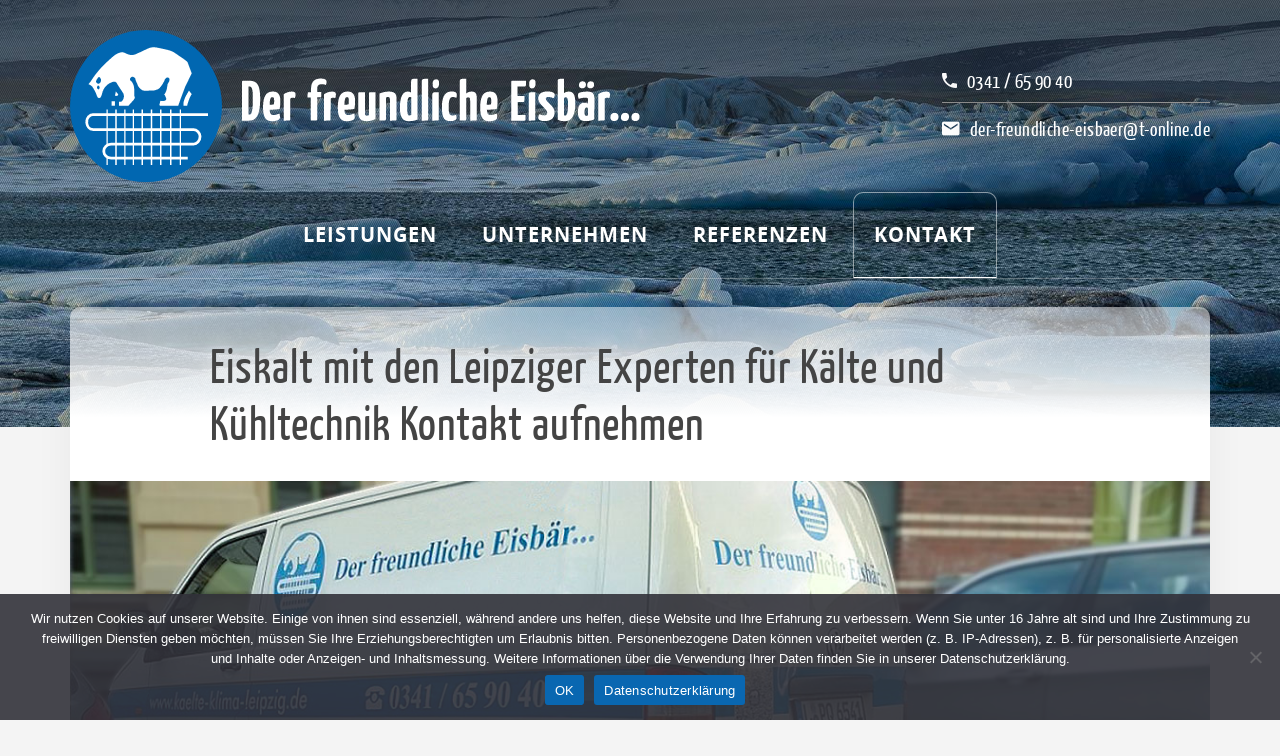

--- FILE ---
content_type: text/html; charset=UTF-8
request_url: https://www.kaelte-klima-leipzig.de/kontakt/
body_size: 87158
content:
<!DOCTYPE html>
<html lang="de">
<head >
<meta charset="UTF-8" />
<meta name="description" content="Ihr Kontakt zum erfahrenen Klimaanlagenbauer. Finden Sie hier die Kontaktdaten vom Kälte-Klima-Fachbetrieb &quot;Der freundliche Eisbär...e.K.&quot;." />
<meta name="viewport" content="width=device-width, initial-scale=1" />
<title>Kontakt – Kälte Klima Klimaanlagen Wartung in Leipzig</title>
<meta name='robots' content='max-image-preview:large' />
<link rel="alternate" type="application/rss+xml" title="Kälte Klima Klimaanlagen Wartung in Leipzig &raquo; Feed" href="https://www.kaelte-klima-leipzig.de/feed/" />
<link rel="alternate" type="application/rss+xml" title="Kälte Klima Klimaanlagen Wartung in Leipzig &raquo; Kommentar-Feed" href="https://www.kaelte-klima-leipzig.de/comments/feed/" />
<link rel="alternate" title="oEmbed (JSON)" type="application/json+oembed" href="https://www.kaelte-klima-leipzig.de/wp-json/oembed/1.0/embed?url=https%3A%2F%2Fwww.kaelte-klima-leipzig.de%2Fkontakt%2F" />
<link rel="alternate" title="oEmbed (XML)" type="text/xml+oembed" href="https://www.kaelte-klima-leipzig.de/wp-json/oembed/1.0/embed?url=https%3A%2F%2Fwww.kaelte-klima-leipzig.de%2Fkontakt%2F&#038;format=xml" />
<link rel="canonical" href="https://www.kaelte-klima-leipzig.de/kontakt/" />
<style id='wp-img-auto-sizes-contain-inline-css'>
img:is([sizes=auto i],[sizes^="auto," i]){contain-intrinsic-size:3000px 1500px}
/*# sourceURL=wp-img-auto-sizes-contain-inline-css */
</style>
<link rel='stylesheet' id='genesis-blocks-style-css-css' href='https://www.kaelte-klima-leipzig.de/wp-content/plugins/genesis-page-builder/vendor/genesis/blocks/dist/style-blocks.build.css?ver=1752145651' media='all' />
<link rel='stylesheet' id='essence-pro-css' href='https://www.kaelte-klima-leipzig.de/wp-content/themes/essence-pro/style.css?ver=1.5.1' media='all' />
<style id='essence-pro-inline-css'>


		a,
		h6,
		.gb-block-post-grid-title a:focus,
		.gb-block-post-grid-title a:hover,
		.entry-title a:focus,
		.entry-title a:hover,
		.menu-toggle:focus,
		.menu-toggle:hover,
		.off-screen-menu .genesis-nav-menu a:focus,
		.off-screen-menu .genesis-nav-menu a:hover,
		.off-screen-menu .current-menu-item > a,
		.sidebar .featured-content .entry-title a,
		.site-footer .current-menu-item > a,
		.site-footer .genesis-nav-menu a:focus,
		.site-footer .genesis-nav-menu a:hover,
		.sub-menu-toggle:focus,
		.sub-menu-toggle:hover {
			color: #0967b1;
		}

		a.button.text,
		a.more-link.button.text,
		button.text,
		input[type="button"].text,
		input[type="reset"].text,
		input[type="submit"].text,
		.gb-block-post-grid a.gb-block-post-grid-more-link,
		.more-link,
		.pagination a:focus,
		.pagination a:hover,
		.pagination .active a {
			border-color: #0967b1;
			color: #0967b1;
		}

		button,
		input[type="button"],
		input[type="reset"],
		input[type="submit"],
		.footer-cta::before,
		.button,
		.error404 .site-inner::before,
		.page .site-inner::before,
		.sidebar .enews-widget input[type="submit"],
		.single .site-inner::before,
		.site-container div.wpforms-container-full .wpforms-form input[type="submit"],
		.site-container div.wpforms-container-full .wpforms-form button[type="submit"]	{
			background-color: #0967b1;
			color: #ffffff;
		}

		@media only screen and (max-width: 1023px) {
			.genesis-responsive-menu .genesis-nav-menu a:focus,
			.genesis-responsive-menu .genesis-nav-menu a:hover {
				color: #0967b1;
			}
		}

		
/*# sourceURL=essence-pro-inline-css */
</style>
<style id='wp-emoji-styles-inline-css'>

	img.wp-smiley, img.emoji {
		display: inline !important;
		border: none !important;
		box-shadow: none !important;
		height: 1em !important;
		width: 1em !important;
		margin: 0 0.07em !important;
		vertical-align: -0.1em !important;
		background: none !important;
		padding: 0 !important;
	}
/*# sourceURL=wp-emoji-styles-inline-css */
</style>
<style id='wp-block-library-inline-css'>
:root{--wp-block-synced-color:#7a00df;--wp-block-synced-color--rgb:122,0,223;--wp-bound-block-color:var(--wp-block-synced-color);--wp-editor-canvas-background:#ddd;--wp-admin-theme-color:#007cba;--wp-admin-theme-color--rgb:0,124,186;--wp-admin-theme-color-darker-10:#006ba1;--wp-admin-theme-color-darker-10--rgb:0,107,160.5;--wp-admin-theme-color-darker-20:#005a87;--wp-admin-theme-color-darker-20--rgb:0,90,135;--wp-admin-border-width-focus:2px}@media (min-resolution:192dpi){:root{--wp-admin-border-width-focus:1.5px}}.wp-element-button{cursor:pointer}:root .has-very-light-gray-background-color{background-color:#eee}:root .has-very-dark-gray-background-color{background-color:#313131}:root .has-very-light-gray-color{color:#eee}:root .has-very-dark-gray-color{color:#313131}:root .has-vivid-green-cyan-to-vivid-cyan-blue-gradient-background{background:linear-gradient(135deg,#00d084,#0693e3)}:root .has-purple-crush-gradient-background{background:linear-gradient(135deg,#34e2e4,#4721fb 50%,#ab1dfe)}:root .has-hazy-dawn-gradient-background{background:linear-gradient(135deg,#faaca8,#dad0ec)}:root .has-subdued-olive-gradient-background{background:linear-gradient(135deg,#fafae1,#67a671)}:root .has-atomic-cream-gradient-background{background:linear-gradient(135deg,#fdd79a,#004a59)}:root .has-nightshade-gradient-background{background:linear-gradient(135deg,#330968,#31cdcf)}:root .has-midnight-gradient-background{background:linear-gradient(135deg,#020381,#2874fc)}:root{--wp--preset--font-size--normal:16px;--wp--preset--font-size--huge:42px}.has-regular-font-size{font-size:1em}.has-larger-font-size{font-size:2.625em}.has-normal-font-size{font-size:var(--wp--preset--font-size--normal)}.has-huge-font-size{font-size:var(--wp--preset--font-size--huge)}.has-text-align-center{text-align:center}.has-text-align-left{text-align:left}.has-text-align-right{text-align:right}.has-fit-text{white-space:nowrap!important}#end-resizable-editor-section{display:none}.aligncenter{clear:both}.items-justified-left{justify-content:flex-start}.items-justified-center{justify-content:center}.items-justified-right{justify-content:flex-end}.items-justified-space-between{justify-content:space-between}.screen-reader-text{border:0;clip-path:inset(50%);height:1px;margin:-1px;overflow:hidden;padding:0;position:absolute;width:1px;word-wrap:normal!important}.screen-reader-text:focus{background-color:#ddd;clip-path:none;color:#444;display:block;font-size:1em;height:auto;left:5px;line-height:normal;padding:15px 23px 14px;text-decoration:none;top:5px;width:auto;z-index:100000}html :where(.has-border-color){border-style:solid}html :where([style*=border-top-color]){border-top-style:solid}html :where([style*=border-right-color]){border-right-style:solid}html :where([style*=border-bottom-color]){border-bottom-style:solid}html :where([style*=border-left-color]){border-left-style:solid}html :where([style*=border-width]){border-style:solid}html :where([style*=border-top-width]){border-top-style:solid}html :where([style*=border-right-width]){border-right-style:solid}html :where([style*=border-bottom-width]){border-bottom-style:solid}html :where([style*=border-left-width]){border-left-style:solid}html :where(img[class*=wp-image-]){height:auto;max-width:100%}:where(figure){margin:0 0 1em}html :where(.is-position-sticky){--wp-admin--admin-bar--position-offset:var(--wp-admin--admin-bar--height,0px)}@media screen and (max-width:600px){html :where(.is-position-sticky){--wp-admin--admin-bar--position-offset:0px}}

/*# sourceURL=wp-block-library-inline-css */
</style><style id='wp-block-heading-inline-css'>
h1:where(.wp-block-heading).has-background,h2:where(.wp-block-heading).has-background,h3:where(.wp-block-heading).has-background,h4:where(.wp-block-heading).has-background,h5:where(.wp-block-heading).has-background,h6:where(.wp-block-heading).has-background{padding:1.25em 2.375em}h1.has-text-align-left[style*=writing-mode]:where([style*=vertical-lr]),h1.has-text-align-right[style*=writing-mode]:where([style*=vertical-rl]),h2.has-text-align-left[style*=writing-mode]:where([style*=vertical-lr]),h2.has-text-align-right[style*=writing-mode]:where([style*=vertical-rl]),h3.has-text-align-left[style*=writing-mode]:where([style*=vertical-lr]),h3.has-text-align-right[style*=writing-mode]:where([style*=vertical-rl]),h4.has-text-align-left[style*=writing-mode]:where([style*=vertical-lr]),h4.has-text-align-right[style*=writing-mode]:where([style*=vertical-rl]),h5.has-text-align-left[style*=writing-mode]:where([style*=vertical-lr]),h5.has-text-align-right[style*=writing-mode]:where([style*=vertical-rl]),h6.has-text-align-left[style*=writing-mode]:where([style*=vertical-lr]),h6.has-text-align-right[style*=writing-mode]:where([style*=vertical-rl]){rotate:180deg}
/*# sourceURL=https://www.kaelte-klima-leipzig.de/wp-includes/blocks/heading/style.min.css */
</style>
<style id='wp-block-image-inline-css'>
.wp-block-image>a,.wp-block-image>figure>a{display:inline-block}.wp-block-image img{box-sizing:border-box;height:auto;max-width:100%;vertical-align:bottom}@media not (prefers-reduced-motion){.wp-block-image img.hide{visibility:hidden}.wp-block-image img.show{animation:show-content-image .4s}}.wp-block-image[style*=border-radius] img,.wp-block-image[style*=border-radius]>a{border-radius:inherit}.wp-block-image.has-custom-border img{box-sizing:border-box}.wp-block-image.aligncenter{text-align:center}.wp-block-image.alignfull>a,.wp-block-image.alignwide>a{width:100%}.wp-block-image.alignfull img,.wp-block-image.alignwide img{height:auto;width:100%}.wp-block-image .aligncenter,.wp-block-image .alignleft,.wp-block-image .alignright,.wp-block-image.aligncenter,.wp-block-image.alignleft,.wp-block-image.alignright{display:table}.wp-block-image .aligncenter>figcaption,.wp-block-image .alignleft>figcaption,.wp-block-image .alignright>figcaption,.wp-block-image.aligncenter>figcaption,.wp-block-image.alignleft>figcaption,.wp-block-image.alignright>figcaption{caption-side:bottom;display:table-caption}.wp-block-image .alignleft{float:left;margin:.5em 1em .5em 0}.wp-block-image .alignright{float:right;margin:.5em 0 .5em 1em}.wp-block-image .aligncenter{margin-left:auto;margin-right:auto}.wp-block-image :where(figcaption){margin-bottom:1em;margin-top:.5em}.wp-block-image.is-style-circle-mask img{border-radius:9999px}@supports ((-webkit-mask-image:none) or (mask-image:none)) or (-webkit-mask-image:none){.wp-block-image.is-style-circle-mask img{border-radius:0;-webkit-mask-image:url('data:image/svg+xml;utf8,<svg viewBox="0 0 100 100" xmlns="http://www.w3.org/2000/svg"><circle cx="50" cy="50" r="50"/></svg>');mask-image:url('data:image/svg+xml;utf8,<svg viewBox="0 0 100 100" xmlns="http://www.w3.org/2000/svg"><circle cx="50" cy="50" r="50"/></svg>');mask-mode:alpha;-webkit-mask-position:center;mask-position:center;-webkit-mask-repeat:no-repeat;mask-repeat:no-repeat;-webkit-mask-size:contain;mask-size:contain}}:root :where(.wp-block-image.is-style-rounded img,.wp-block-image .is-style-rounded img){border-radius:9999px}.wp-block-image figure{margin:0}.wp-lightbox-container{display:flex;flex-direction:column;position:relative}.wp-lightbox-container img{cursor:zoom-in}.wp-lightbox-container img:hover+button{opacity:1}.wp-lightbox-container button{align-items:center;backdrop-filter:blur(16px) saturate(180%);background-color:#5a5a5a40;border:none;border-radius:4px;cursor:zoom-in;display:flex;height:20px;justify-content:center;opacity:0;padding:0;position:absolute;right:16px;text-align:center;top:16px;width:20px;z-index:100}@media not (prefers-reduced-motion){.wp-lightbox-container button{transition:opacity .2s ease}}.wp-lightbox-container button:focus-visible{outline:3px auto #5a5a5a40;outline:3px auto -webkit-focus-ring-color;outline-offset:3px}.wp-lightbox-container button:hover{cursor:pointer;opacity:1}.wp-lightbox-container button:focus{opacity:1}.wp-lightbox-container button:focus,.wp-lightbox-container button:hover,.wp-lightbox-container button:not(:hover):not(:active):not(.has-background){background-color:#5a5a5a40;border:none}.wp-lightbox-overlay{box-sizing:border-box;cursor:zoom-out;height:100vh;left:0;overflow:hidden;position:fixed;top:0;visibility:hidden;width:100%;z-index:100000}.wp-lightbox-overlay .close-button{align-items:center;cursor:pointer;display:flex;justify-content:center;min-height:40px;min-width:40px;padding:0;position:absolute;right:calc(env(safe-area-inset-right) + 16px);top:calc(env(safe-area-inset-top) + 16px);z-index:5000000}.wp-lightbox-overlay .close-button:focus,.wp-lightbox-overlay .close-button:hover,.wp-lightbox-overlay .close-button:not(:hover):not(:active):not(.has-background){background:none;border:none}.wp-lightbox-overlay .lightbox-image-container{height:var(--wp--lightbox-container-height);left:50%;overflow:hidden;position:absolute;top:50%;transform:translate(-50%,-50%);transform-origin:top left;width:var(--wp--lightbox-container-width);z-index:9999999999}.wp-lightbox-overlay .wp-block-image{align-items:center;box-sizing:border-box;display:flex;height:100%;justify-content:center;margin:0;position:relative;transform-origin:0 0;width:100%;z-index:3000000}.wp-lightbox-overlay .wp-block-image img{height:var(--wp--lightbox-image-height);min-height:var(--wp--lightbox-image-height);min-width:var(--wp--lightbox-image-width);width:var(--wp--lightbox-image-width)}.wp-lightbox-overlay .wp-block-image figcaption{display:none}.wp-lightbox-overlay button{background:none;border:none}.wp-lightbox-overlay .scrim{background-color:#fff;height:100%;opacity:.9;position:absolute;width:100%;z-index:2000000}.wp-lightbox-overlay.active{visibility:visible}@media not (prefers-reduced-motion){.wp-lightbox-overlay.active{animation:turn-on-visibility .25s both}.wp-lightbox-overlay.active img{animation:turn-on-visibility .35s both}.wp-lightbox-overlay.show-closing-animation:not(.active){animation:turn-off-visibility .35s both}.wp-lightbox-overlay.show-closing-animation:not(.active) img{animation:turn-off-visibility .25s both}.wp-lightbox-overlay.zoom.active{animation:none;opacity:1;visibility:visible}.wp-lightbox-overlay.zoom.active .lightbox-image-container{animation:lightbox-zoom-in .4s}.wp-lightbox-overlay.zoom.active .lightbox-image-container img{animation:none}.wp-lightbox-overlay.zoom.active .scrim{animation:turn-on-visibility .4s forwards}.wp-lightbox-overlay.zoom.show-closing-animation:not(.active){animation:none}.wp-lightbox-overlay.zoom.show-closing-animation:not(.active) .lightbox-image-container{animation:lightbox-zoom-out .4s}.wp-lightbox-overlay.zoom.show-closing-animation:not(.active) .lightbox-image-container img{animation:none}.wp-lightbox-overlay.zoom.show-closing-animation:not(.active) .scrim{animation:turn-off-visibility .4s forwards}}@keyframes show-content-image{0%{visibility:hidden}99%{visibility:hidden}to{visibility:visible}}@keyframes turn-on-visibility{0%{opacity:0}to{opacity:1}}@keyframes turn-off-visibility{0%{opacity:1;visibility:visible}99%{opacity:0;visibility:visible}to{opacity:0;visibility:hidden}}@keyframes lightbox-zoom-in{0%{transform:translate(calc((-100vw + var(--wp--lightbox-scrollbar-width))/2 + var(--wp--lightbox-initial-left-position)),calc(-50vh + var(--wp--lightbox-initial-top-position))) scale(var(--wp--lightbox-scale))}to{transform:translate(-50%,-50%) scale(1)}}@keyframes lightbox-zoom-out{0%{transform:translate(-50%,-50%) scale(1);visibility:visible}99%{visibility:visible}to{transform:translate(calc((-100vw + var(--wp--lightbox-scrollbar-width))/2 + var(--wp--lightbox-initial-left-position)),calc(-50vh + var(--wp--lightbox-initial-top-position))) scale(var(--wp--lightbox-scale));visibility:hidden}}
/*# sourceURL=https://www.kaelte-klima-leipzig.de/wp-includes/blocks/image/style.min.css */
</style>
<style id='wp-block-columns-inline-css'>
.wp-block-columns{box-sizing:border-box;display:flex;flex-wrap:wrap!important}@media (min-width:782px){.wp-block-columns{flex-wrap:nowrap!important}}.wp-block-columns{align-items:normal!important}.wp-block-columns.are-vertically-aligned-top{align-items:flex-start}.wp-block-columns.are-vertically-aligned-center{align-items:center}.wp-block-columns.are-vertically-aligned-bottom{align-items:flex-end}@media (max-width:781px){.wp-block-columns:not(.is-not-stacked-on-mobile)>.wp-block-column{flex-basis:100%!important}}@media (min-width:782px){.wp-block-columns:not(.is-not-stacked-on-mobile)>.wp-block-column{flex-basis:0;flex-grow:1}.wp-block-columns:not(.is-not-stacked-on-mobile)>.wp-block-column[style*=flex-basis]{flex-grow:0}}.wp-block-columns.is-not-stacked-on-mobile{flex-wrap:nowrap!important}.wp-block-columns.is-not-stacked-on-mobile>.wp-block-column{flex-basis:0;flex-grow:1}.wp-block-columns.is-not-stacked-on-mobile>.wp-block-column[style*=flex-basis]{flex-grow:0}:where(.wp-block-columns){margin-bottom:1.75em}:where(.wp-block-columns.has-background){padding:1.25em 2.375em}.wp-block-column{flex-grow:1;min-width:0;overflow-wrap:break-word;word-break:break-word}.wp-block-column.is-vertically-aligned-top{align-self:flex-start}.wp-block-column.is-vertically-aligned-center{align-self:center}.wp-block-column.is-vertically-aligned-bottom{align-self:flex-end}.wp-block-column.is-vertically-aligned-stretch{align-self:stretch}.wp-block-column.is-vertically-aligned-bottom,.wp-block-column.is-vertically-aligned-center,.wp-block-column.is-vertically-aligned-top{width:100%}
/*# sourceURL=https://www.kaelte-klima-leipzig.de/wp-includes/blocks/columns/style.min.css */
</style>
<style id='wp-block-paragraph-inline-css'>
.is-small-text{font-size:.875em}.is-regular-text{font-size:1em}.is-large-text{font-size:2.25em}.is-larger-text{font-size:3em}.has-drop-cap:not(:focus):first-letter{float:left;font-size:8.4em;font-style:normal;font-weight:100;line-height:.68;margin:.05em .1em 0 0;text-transform:uppercase}body.rtl .has-drop-cap:not(:focus):first-letter{float:none;margin-left:.1em}p.has-drop-cap.has-background{overflow:hidden}:root :where(p.has-background){padding:1.25em 2.375em}:where(p.has-text-color:not(.has-link-color)) a{color:inherit}p.has-text-align-left[style*="writing-mode:vertical-lr"],p.has-text-align-right[style*="writing-mode:vertical-rl"]{rotate:180deg}
/*# sourceURL=https://www.kaelte-klima-leipzig.de/wp-includes/blocks/paragraph/style.min.css */
</style>
<style id='wp-block-separator-inline-css'>
@charset "UTF-8";.wp-block-separator{border:none;border-top:2px solid}:root :where(.wp-block-separator.is-style-dots){height:auto;line-height:1;text-align:center}:root :where(.wp-block-separator.is-style-dots):before{color:currentColor;content:"···";font-family:serif;font-size:1.5em;letter-spacing:2em;padding-left:2em}.wp-block-separator.is-style-dots{background:none!important;border:none!important}
/*# sourceURL=https://www.kaelte-klima-leipzig.de/wp-includes/blocks/separator/style.min.css */
</style>
<style id='wp-block-spacer-inline-css'>
.wp-block-spacer{clear:both}
/*# sourceURL=https://www.kaelte-klima-leipzig.de/wp-includes/blocks/spacer/style.min.css */
</style>
<style id='wp-block-table-inline-css'>
.wp-block-table{overflow-x:auto}.wp-block-table table{border-collapse:collapse;width:100%}.wp-block-table thead{border-bottom:3px solid}.wp-block-table tfoot{border-top:3px solid}.wp-block-table td,.wp-block-table th{border:1px solid;padding:.5em}.wp-block-table .has-fixed-layout{table-layout:fixed;width:100%}.wp-block-table .has-fixed-layout td,.wp-block-table .has-fixed-layout th{word-break:break-word}.wp-block-table.aligncenter,.wp-block-table.alignleft,.wp-block-table.alignright{display:table;width:auto}.wp-block-table.aligncenter td,.wp-block-table.aligncenter th,.wp-block-table.alignleft td,.wp-block-table.alignleft th,.wp-block-table.alignright td,.wp-block-table.alignright th{word-break:break-word}.wp-block-table .has-subtle-light-gray-background-color{background-color:#f3f4f5}.wp-block-table .has-subtle-pale-green-background-color{background-color:#e9fbe5}.wp-block-table .has-subtle-pale-blue-background-color{background-color:#e7f5fe}.wp-block-table .has-subtle-pale-pink-background-color{background-color:#fcf0ef}.wp-block-table.is-style-stripes{background-color:initial;border-collapse:inherit;border-spacing:0}.wp-block-table.is-style-stripes tbody tr:nth-child(odd){background-color:#f0f0f0}.wp-block-table.is-style-stripes.has-subtle-light-gray-background-color tbody tr:nth-child(odd){background-color:#f3f4f5}.wp-block-table.is-style-stripes.has-subtle-pale-green-background-color tbody tr:nth-child(odd){background-color:#e9fbe5}.wp-block-table.is-style-stripes.has-subtle-pale-blue-background-color tbody tr:nth-child(odd){background-color:#e7f5fe}.wp-block-table.is-style-stripes.has-subtle-pale-pink-background-color tbody tr:nth-child(odd){background-color:#fcf0ef}.wp-block-table.is-style-stripes td,.wp-block-table.is-style-stripes th{border-color:#0000}.wp-block-table.is-style-stripes{border-bottom:1px solid #f0f0f0}.wp-block-table .has-border-color td,.wp-block-table .has-border-color th,.wp-block-table .has-border-color tr,.wp-block-table .has-border-color>*{border-color:inherit}.wp-block-table table[style*=border-top-color] tr:first-child,.wp-block-table table[style*=border-top-color] tr:first-child td,.wp-block-table table[style*=border-top-color] tr:first-child th,.wp-block-table table[style*=border-top-color]>*,.wp-block-table table[style*=border-top-color]>* td,.wp-block-table table[style*=border-top-color]>* th{border-top-color:inherit}.wp-block-table table[style*=border-top-color] tr:not(:first-child){border-top-color:initial}.wp-block-table table[style*=border-right-color] td:last-child,.wp-block-table table[style*=border-right-color] th,.wp-block-table table[style*=border-right-color] tr,.wp-block-table table[style*=border-right-color]>*{border-right-color:inherit}.wp-block-table table[style*=border-bottom-color] tr:last-child,.wp-block-table table[style*=border-bottom-color] tr:last-child td,.wp-block-table table[style*=border-bottom-color] tr:last-child th,.wp-block-table table[style*=border-bottom-color]>*,.wp-block-table table[style*=border-bottom-color]>* td,.wp-block-table table[style*=border-bottom-color]>* th{border-bottom-color:inherit}.wp-block-table table[style*=border-bottom-color] tr:not(:last-child){border-bottom-color:initial}.wp-block-table table[style*=border-left-color] td:first-child,.wp-block-table table[style*=border-left-color] th,.wp-block-table table[style*=border-left-color] tr,.wp-block-table table[style*=border-left-color]>*{border-left-color:inherit}.wp-block-table table[style*=border-style] td,.wp-block-table table[style*=border-style] th,.wp-block-table table[style*=border-style] tr,.wp-block-table table[style*=border-style]>*{border-style:inherit}.wp-block-table table[style*=border-width] td,.wp-block-table table[style*=border-width] th,.wp-block-table table[style*=border-width] tr,.wp-block-table table[style*=border-width]>*{border-style:inherit;border-width:inherit}
/*# sourceURL=https://www.kaelte-klima-leipzig.de/wp-includes/blocks/table/style.min.css */
</style>
<style id='global-styles-inline-css'>
:root{--wp--preset--aspect-ratio--square: 1;--wp--preset--aspect-ratio--4-3: 4/3;--wp--preset--aspect-ratio--3-4: 3/4;--wp--preset--aspect-ratio--3-2: 3/2;--wp--preset--aspect-ratio--2-3: 2/3;--wp--preset--aspect-ratio--16-9: 16/9;--wp--preset--aspect-ratio--9-16: 9/16;--wp--preset--color--black: #000000;--wp--preset--color--cyan-bluish-gray: #abb8c3;--wp--preset--color--white: #ffffff;--wp--preset--color--pale-pink: #f78da7;--wp--preset--color--vivid-red: #cf2e2e;--wp--preset--color--luminous-vivid-orange: #ff6900;--wp--preset--color--luminous-vivid-amber: #fcb900;--wp--preset--color--light-green-cyan: #7bdcb5;--wp--preset--color--vivid-green-cyan: #00d084;--wp--preset--color--pale-cyan-blue: #8ed1fc;--wp--preset--color--vivid-cyan-blue: #0693e3;--wp--preset--color--vivid-purple: #9b51e0;--wp--preset--color--theme-primary: #0967b1;--wp--preset--gradient--vivid-cyan-blue-to-vivid-purple: linear-gradient(135deg,rgb(6,147,227) 0%,rgb(155,81,224) 100%);--wp--preset--gradient--light-green-cyan-to-vivid-green-cyan: linear-gradient(135deg,rgb(122,220,180) 0%,rgb(0,208,130) 100%);--wp--preset--gradient--luminous-vivid-amber-to-luminous-vivid-orange: linear-gradient(135deg,rgb(252,185,0) 0%,rgb(255,105,0) 100%);--wp--preset--gradient--luminous-vivid-orange-to-vivid-red: linear-gradient(135deg,rgb(255,105,0) 0%,rgb(207,46,46) 100%);--wp--preset--gradient--very-light-gray-to-cyan-bluish-gray: linear-gradient(135deg,rgb(238,238,238) 0%,rgb(169,184,195) 100%);--wp--preset--gradient--cool-to-warm-spectrum: linear-gradient(135deg,rgb(74,234,220) 0%,rgb(151,120,209) 20%,rgb(207,42,186) 40%,rgb(238,44,130) 60%,rgb(251,105,98) 80%,rgb(254,248,76) 100%);--wp--preset--gradient--blush-light-purple: linear-gradient(135deg,rgb(255,206,236) 0%,rgb(152,150,240) 100%);--wp--preset--gradient--blush-bordeaux: linear-gradient(135deg,rgb(254,205,165) 0%,rgb(254,45,45) 50%,rgb(107,0,62) 100%);--wp--preset--gradient--luminous-dusk: linear-gradient(135deg,rgb(255,203,112) 0%,rgb(199,81,192) 50%,rgb(65,88,208) 100%);--wp--preset--gradient--pale-ocean: linear-gradient(135deg,rgb(255,245,203) 0%,rgb(182,227,212) 50%,rgb(51,167,181) 100%);--wp--preset--gradient--electric-grass: linear-gradient(135deg,rgb(202,248,128) 0%,rgb(113,206,126) 100%);--wp--preset--gradient--midnight: linear-gradient(135deg,rgb(2,3,129) 0%,rgb(40,116,252) 100%);--wp--preset--font-size--small: 16px;--wp--preset--font-size--medium: 20px;--wp--preset--font-size--large: 24px;--wp--preset--font-size--x-large: 42px;--wp--preset--font-size--normal: 20px;--wp--preset--font-size--larger: 28px;--wp--preset--spacing--20: 0.44rem;--wp--preset--spacing--30: 0.67rem;--wp--preset--spacing--40: 1rem;--wp--preset--spacing--50: 1.5rem;--wp--preset--spacing--60: 2.25rem;--wp--preset--spacing--70: 3.38rem;--wp--preset--spacing--80: 5.06rem;--wp--preset--shadow--natural: 6px 6px 9px rgba(0, 0, 0, 0.2);--wp--preset--shadow--deep: 12px 12px 50px rgba(0, 0, 0, 0.4);--wp--preset--shadow--sharp: 6px 6px 0px rgba(0, 0, 0, 0.2);--wp--preset--shadow--outlined: 6px 6px 0px -3px rgb(255, 255, 255), 6px 6px rgb(0, 0, 0);--wp--preset--shadow--crisp: 6px 6px 0px rgb(0, 0, 0);}:where(.is-layout-flex){gap: 0.5em;}:where(.is-layout-grid){gap: 0.5em;}body .is-layout-flex{display: flex;}.is-layout-flex{flex-wrap: wrap;align-items: center;}.is-layout-flex > :is(*, div){margin: 0;}body .is-layout-grid{display: grid;}.is-layout-grid > :is(*, div){margin: 0;}:where(.wp-block-columns.is-layout-flex){gap: 2em;}:where(.wp-block-columns.is-layout-grid){gap: 2em;}:where(.wp-block-post-template.is-layout-flex){gap: 1.25em;}:where(.wp-block-post-template.is-layout-grid){gap: 1.25em;}.has-black-color{color: var(--wp--preset--color--black) !important;}.has-cyan-bluish-gray-color{color: var(--wp--preset--color--cyan-bluish-gray) !important;}.has-white-color{color: var(--wp--preset--color--white) !important;}.has-pale-pink-color{color: var(--wp--preset--color--pale-pink) !important;}.has-vivid-red-color{color: var(--wp--preset--color--vivid-red) !important;}.has-luminous-vivid-orange-color{color: var(--wp--preset--color--luminous-vivid-orange) !important;}.has-luminous-vivid-amber-color{color: var(--wp--preset--color--luminous-vivid-amber) !important;}.has-light-green-cyan-color{color: var(--wp--preset--color--light-green-cyan) !important;}.has-vivid-green-cyan-color{color: var(--wp--preset--color--vivid-green-cyan) !important;}.has-pale-cyan-blue-color{color: var(--wp--preset--color--pale-cyan-blue) !important;}.has-vivid-cyan-blue-color{color: var(--wp--preset--color--vivid-cyan-blue) !important;}.has-vivid-purple-color{color: var(--wp--preset--color--vivid-purple) !important;}.has-black-background-color{background-color: var(--wp--preset--color--black) !important;}.has-cyan-bluish-gray-background-color{background-color: var(--wp--preset--color--cyan-bluish-gray) !important;}.has-white-background-color{background-color: var(--wp--preset--color--white) !important;}.has-pale-pink-background-color{background-color: var(--wp--preset--color--pale-pink) !important;}.has-vivid-red-background-color{background-color: var(--wp--preset--color--vivid-red) !important;}.has-luminous-vivid-orange-background-color{background-color: var(--wp--preset--color--luminous-vivid-orange) !important;}.has-luminous-vivid-amber-background-color{background-color: var(--wp--preset--color--luminous-vivid-amber) !important;}.has-light-green-cyan-background-color{background-color: var(--wp--preset--color--light-green-cyan) !important;}.has-vivid-green-cyan-background-color{background-color: var(--wp--preset--color--vivid-green-cyan) !important;}.has-pale-cyan-blue-background-color{background-color: var(--wp--preset--color--pale-cyan-blue) !important;}.has-vivid-cyan-blue-background-color{background-color: var(--wp--preset--color--vivid-cyan-blue) !important;}.has-vivid-purple-background-color{background-color: var(--wp--preset--color--vivid-purple) !important;}.has-black-border-color{border-color: var(--wp--preset--color--black) !important;}.has-cyan-bluish-gray-border-color{border-color: var(--wp--preset--color--cyan-bluish-gray) !important;}.has-white-border-color{border-color: var(--wp--preset--color--white) !important;}.has-pale-pink-border-color{border-color: var(--wp--preset--color--pale-pink) !important;}.has-vivid-red-border-color{border-color: var(--wp--preset--color--vivid-red) !important;}.has-luminous-vivid-orange-border-color{border-color: var(--wp--preset--color--luminous-vivid-orange) !important;}.has-luminous-vivid-amber-border-color{border-color: var(--wp--preset--color--luminous-vivid-amber) !important;}.has-light-green-cyan-border-color{border-color: var(--wp--preset--color--light-green-cyan) !important;}.has-vivid-green-cyan-border-color{border-color: var(--wp--preset--color--vivid-green-cyan) !important;}.has-pale-cyan-blue-border-color{border-color: var(--wp--preset--color--pale-cyan-blue) !important;}.has-vivid-cyan-blue-border-color{border-color: var(--wp--preset--color--vivid-cyan-blue) !important;}.has-vivid-purple-border-color{border-color: var(--wp--preset--color--vivid-purple) !important;}.has-vivid-cyan-blue-to-vivid-purple-gradient-background{background: var(--wp--preset--gradient--vivid-cyan-blue-to-vivid-purple) !important;}.has-light-green-cyan-to-vivid-green-cyan-gradient-background{background: var(--wp--preset--gradient--light-green-cyan-to-vivid-green-cyan) !important;}.has-luminous-vivid-amber-to-luminous-vivid-orange-gradient-background{background: var(--wp--preset--gradient--luminous-vivid-amber-to-luminous-vivid-orange) !important;}.has-luminous-vivid-orange-to-vivid-red-gradient-background{background: var(--wp--preset--gradient--luminous-vivid-orange-to-vivid-red) !important;}.has-very-light-gray-to-cyan-bluish-gray-gradient-background{background: var(--wp--preset--gradient--very-light-gray-to-cyan-bluish-gray) !important;}.has-cool-to-warm-spectrum-gradient-background{background: var(--wp--preset--gradient--cool-to-warm-spectrum) !important;}.has-blush-light-purple-gradient-background{background: var(--wp--preset--gradient--blush-light-purple) !important;}.has-blush-bordeaux-gradient-background{background: var(--wp--preset--gradient--blush-bordeaux) !important;}.has-luminous-dusk-gradient-background{background: var(--wp--preset--gradient--luminous-dusk) !important;}.has-pale-ocean-gradient-background{background: var(--wp--preset--gradient--pale-ocean) !important;}.has-electric-grass-gradient-background{background: var(--wp--preset--gradient--electric-grass) !important;}.has-midnight-gradient-background{background: var(--wp--preset--gradient--midnight) !important;}.has-small-font-size{font-size: var(--wp--preset--font-size--small) !important;}.has-medium-font-size{font-size: var(--wp--preset--font-size--medium) !important;}.has-large-font-size{font-size: var(--wp--preset--font-size--large) !important;}.has-x-large-font-size{font-size: var(--wp--preset--font-size--x-large) !important;}
:where(.wp-block-columns.is-layout-flex){gap: 2em;}:where(.wp-block-columns.is-layout-grid){gap: 2em;}
:where(.wp-block-visual-portfolio-loop.is-layout-flex){gap: 1.25em;}:where(.wp-block-visual-portfolio-loop.is-layout-grid){gap: 1.25em;}
/*# sourceURL=global-styles-inline-css */
</style>
<style id='core-block-supports-inline-css'>
.wp-container-core-columns-is-layout-9d6595d7{flex-wrap:nowrap;}
/*# sourceURL=core-block-supports-inline-css */
</style>

<style id='classic-theme-styles-inline-css'>
/*! This file is auto-generated */
.wp-block-button__link{color:#fff;background-color:#32373c;border-radius:9999px;box-shadow:none;text-decoration:none;padding:calc(.667em + 2px) calc(1.333em + 2px);font-size:1.125em}.wp-block-file__button{background:#32373c;color:#fff;text-decoration:none}
/*# sourceURL=/wp-includes/css/classic-themes.min.css */
</style>
<link rel='stylesheet' id='cookie-notice-front-css' href='https://www.kaelte-klima-leipzig.de/wp-content/plugins/cookie-notice/css/front.min.css?ver=2.5.8' media='all' />
<link rel='stylesheet' id='baguettebox-css-css' href='https://www.kaelte-klima-leipzig.de/wp-content/plugins/gallery-block-lightbox/dist/baguetteBox.min.css?ver=1.12.0' media='all' />
<link rel='stylesheet' id='genesis-page-builder-frontend-styles-css' href='https://www.kaelte-klima-leipzig.de/wp-content/plugins/genesis-page-builder/build/style-blocks.css?ver=1752145652' media='all' />
<link rel='stylesheet' id='wpa-css-css' href='https://www.kaelte-klima-leipzig.de/wp-content/plugins/honeypot/includes/css/wpa.css?ver=2.3.04' media='all' />
<link rel='stylesheet' id='wpforms-classic-full-css' href='https://www.kaelte-klima-leipzig.de/wp-content/plugins/wpforms-lite/assets/css/frontend/classic/wpforms-full.min.css?ver=1.9.8.4' media='all' />
<link rel='stylesheet' id='ionicons-css' href='https://unpkg.com/ionicons@4.1.2/dist/css/ionicons.min.css?ver=1.5.1' media='all' />
<link rel='stylesheet' id='essence-pro-gutenberg-css' href='https://www.kaelte-klima-leipzig.de/wp-content/themes/essence-pro/lib/gutenberg/front-end.css?ver=1.5.1' media='all' />
<style id='essence-pro-gutenberg-inline-css'>
.gb-block-post-grid .gb-post-grid-items .gb-block-post-grid-title a:hover {
	color: #0967b1;
}

.site-container .wp-block-button .wp-block-button__link {
	background-color: #0967b1;
}

.wp-block-button .wp-block-button__link:not(.has-background),
.wp-block-button .wp-block-button__link:not(.has-background):focus,
.wp-block-button .wp-block-button__link:not(.has-background):hover {
	color: #ffffff;
}

.site-container .wp-block-button.is-style-outline .wp-block-button__link {
	color: #0967b1;
}

.site-container .wp-block-button.is-style-outline .wp-block-button__link:focus,
.site-container .wp-block-button.is-style-outline .wp-block-button__link:hover {
	color: #2c8ad4;
}		.site-container .has-small-font-size {
			font-size: 16px;
		}		.site-container .has-normal-font-size {
			font-size: 20px;
		}		.site-container .has-large-font-size {
			font-size: 24px;
		}		.site-container .has-larger-font-size {
			font-size: 28px;
		}		.site-container .has-theme-primary-color,
		.site-container .wp-block-button .wp-block-button__link.has-theme-primary-color,
		.site-container .wp-block-button.is-style-outline .wp-block-button__link.has-theme-primary-color {
			color: #0967b1;
		}

		.site-container .has-theme-primary-background-color,
		.site-container .wp-block-button .wp-block-button__link.has-theme-primary-background-color,
		.site-container .wp-block-pullquote.is-style-solid-color.has-theme-primary-background-color {
			background-color: #0967b1;
		}
/*# sourceURL=essence-pro-gutenberg-inline-css */
</style>
<link rel='stylesheet' id='__EPYT__style-css' href='https://www.kaelte-klima-leipzig.de/wp-content/plugins/youtube-embed-plus/styles/ytprefs.min.css?ver=14.2.3' media='all' />
<style id='__EPYT__style-inline-css'>

                .epyt-gallery-thumb {
                        width: 33.333%;
                }
                
/*# sourceURL=__EPYT__style-inline-css */
</style>
<script id="cookie-notice-front-js-before">
var cnArgs = {"ajaxUrl":"https:\/\/www.kaelte-klima-leipzig.de\/wp-admin\/admin-ajax.php","nonce":"98cfe3e2c8","hideEffect":"fade","position":"bottom","onScroll":false,"onScrollOffset":100,"onClick":false,"cookieName":"cookie_notice_accepted","cookieTime":2592000,"cookieTimeRejected":2592000,"globalCookie":false,"redirection":false,"cache":false,"revokeCookies":false,"revokeCookiesOpt":"automatic"};

//# sourceURL=cookie-notice-front-js-before
</script>
<script src="https://www.kaelte-klima-leipzig.de/wp-content/plugins/cookie-notice/js/front.min.js?ver=2.5.8" id="cookie-notice-front-js"></script>
<script src="https://www.kaelte-klima-leipzig.de/wp-includes/js/jquery/jquery.min.js?ver=3.7.1" id="jquery-core-js"></script>
<script src="https://www.kaelte-klima-leipzig.de/wp-includes/js/jquery/jquery-migrate.min.js?ver=3.4.1" id="jquery-migrate-js"></script>
<script id="__ytprefs__-js-extra">
var _EPYT_ = {"ajaxurl":"https://www.kaelte-klima-leipzig.de/wp-admin/admin-ajax.php","security":"660a469a52","gallery_scrolloffset":"20","eppathtoscripts":"https://www.kaelte-klima-leipzig.de/wp-content/plugins/youtube-embed-plus/scripts/","eppath":"https://www.kaelte-klima-leipzig.de/wp-content/plugins/youtube-embed-plus/","epresponsiveselector":"[\"iframe.__youtube_prefs__\",\"iframe[src*='youtube.com']\",\"iframe[src*='youtube-nocookie.com']\",\"iframe[data-ep-src*='youtube.com']\",\"iframe[data-ep-src*='youtube-nocookie.com']\",\"iframe[data-ep-gallerysrc*='youtube.com']\"]","epdovol":"1","version":"14.2.3","evselector":"iframe.__youtube_prefs__[src], iframe[src*=\"youtube.com/embed/\"], iframe[src*=\"youtube-nocookie.com/embed/\"]","ajax_compat":"","maxres_facade":"eager","ytapi_load":"light","pause_others":"","stopMobileBuffer":"1","facade_mode":"1","not_live_on_channel":""};
//# sourceURL=__ytprefs__-js-extra
</script>
<script src="https://www.kaelte-klima-leipzig.de/wp-content/plugins/youtube-embed-plus/scripts/ytprefs.min.js?ver=14.2.3" id="__ytprefs__-js"></script>
<script src="https://www.kaelte-klima-leipzig.de/wp-content/plugins/youtube-embed-plus/scripts/jquery.cookie.min.js?ver=14.2.3" id="__jquery_cookie__-js"></script>
<link rel="https://api.w.org/" href="https://www.kaelte-klima-leipzig.de/wp-json/" /><link rel="alternate" title="JSON" type="application/json" href="https://www.kaelte-klima-leipzig.de/wp-json/wp/v2/pages/1011" /><link rel="EditURI" type="application/rsd+xml" title="RSD" href="https://www.kaelte-klima-leipzig.de/xmlrpc.php?rsd" />
<script type='text/javascript'>
/* <![CDATA[ */
var VPData = {"version":"3.4.1","pro":false,"__":{"couldnt_retrieve_vp":"Couldn't retrieve Visual Portfolio ID.","pswp_close":"Close (Esc)","pswp_share":"Share","pswp_fs":"Toggle fullscreen","pswp_zoom":"Zoom in\/out","pswp_prev":"Previous (arrow left)","pswp_next":"Next (arrow right)","pswp_share_fb":"Share on Facebook","pswp_share_tw":"Tweet","pswp_share_x":"X","pswp_share_pin":"Pin it","pswp_download":"Download","fancybox_close":"Close","fancybox_next":"Next","fancybox_prev":"Previous","fancybox_error":"The requested content cannot be loaded. <br \/> Please try again later.","fancybox_play_start":"Start slideshow","fancybox_play_stop":"Pause slideshow","fancybox_full_screen":"Full screen","fancybox_thumbs":"Thumbnails","fancybox_download":"Download","fancybox_share":"Share","fancybox_zoom":"Zoom"},"settingsPopupGallery":{"enable_on_wordpress_images":false,"vendor":"fancybox","deep_linking":false,"deep_linking_url_to_share_images":false,"show_arrows":true,"show_counter":true,"show_zoom_button":true,"show_fullscreen_button":true,"show_share_button":true,"show_close_button":true,"show_thumbs":true,"show_download_button":false,"show_slideshow":false,"click_to_zoom":true,"restore_focus":true},"screenSizes":[320,576,768,992,1200]};
/* ]]> */
</script>
		<noscript>
			<style type="text/css">
				.vp-portfolio__preloader-wrap{display:none}.vp-portfolio__filter-wrap,.vp-portfolio__items-wrap,.vp-portfolio__pagination-wrap,.vp-portfolio__sort-wrap{opacity:1;visibility:visible}.vp-portfolio__item .vp-portfolio__item-img noscript+img,.vp-portfolio__thumbnails-wrap{display:none}
			</style>
		</noscript>
		<link rel="pingback" href="https://www.kaelte-klima-leipzig.de/xmlrpc.php" />
<style type="text/css">.header-hero { background-image: linear-gradient(0deg, rgba(0,0,0,0.1) 50%, rgba(0,0,0,0.5) 100%), url(/wp-content/themes/essence-pro/images/raster-blau.png), url(https://www.kaelte-klima-leipzig.de/wp-content/uploads/2022/01/Headerbild.jpg); }</style>		<style type="text/css">
			/* If html does not have either class, do not show lazy loaded images. */
			html:not(.vp-lazyload-enabled):not(.js) .vp-lazyload {
				display: none;
			}
		</style>
		<script>
			document.documentElement.classList.add(
				'vp-lazyload-enabled'
			);
		</script>
		<link rel="icon" href="https://www.kaelte-klima-leipzig.de/wp-content/uploads/2022/01/cropped-favicon-1-32x32.png" sizes="32x32" />
<link rel="icon" href="https://www.kaelte-klima-leipzig.de/wp-content/uploads/2022/01/cropped-favicon-1-192x192.png" sizes="192x192" />
<link rel="apple-touch-icon" href="https://www.kaelte-klima-leipzig.de/wp-content/uploads/2022/01/cropped-favicon-1-180x180.png" />
<meta name="msapplication-TileImage" content="https://www.kaelte-klima-leipzig.de/wp-content/uploads/2022/01/cropped-favicon-1-270x270.png" />
		<style id="wp-custom-css">
			body {
	font-size: 16px;
	color: #000;
}

.header-left {
  width: auto;
}

.no-off-screen-menu .header-left {
	padding: 35px 0 0 0;
}

.no-off-screen-menu .header-left p {
	text-align: left;
	font-family: 'Yanone Kaffeesatz', sans-serif;
	font-size: 20px;
	letter-spacing: 0.02em;
	margin-bottom: 0;
	padding: 10px 0 5px;
	text-shadow: 0 0 40px #000;
}

.no-off-screen-menu .header-left p:first-child {
	border-bottom: 1px solid #999;
}

.no-off-screen-menu .header-left p .icon {
	margin-right: 10px;
}

.no-off-screen-menu .header-left a {
	color: #fff;
	text-decoration: none;
}

.genesis-nav-menu {
	font-size: 20px;
	text-shadow: 0 0 30px rgba(0,0,0,1);
}

.genesis-nav-menu a {
	letter-spacing: 1px;
}

.nav-primary .genesis-nav-menu .current-menu-item a, .nav-primary .genesis-nav-menu .current_page_ancestor a, .single-portfolio .menu-item-573 a, .page-id-567 .menu-item-573 a {
	border-top: 1px solid rgba(255,255,255,0.5);
	border-right: 1px solid rgba(255,255,255,0.5);
	border-left: 1px solid rgba(255,255,255,0.5);
	border-radius: 10px 10px 0 0;
}

.single-portfolio .menu-item-573, .page-id-567 .menu-item-573 {
	border-bottom: 1px solid #fff;
}

.nav-primary .genesis-nav-menu .current_page_ancestor a {
  border-bottom-color: #fff;
}

.genesis-nav-menu .sub-menu {
  background: #0967b1;
	text-shadow: none;
	border-top: 1px solid #fff;
	-moz-box-shadow: 0 10px 20px rgba(0,0,0,0.3);
	-webkit-box-shadow: 0 10px 20px rgba(0,0,0,0.3);
	box-shadow: 0 5px 10px rgba(0,0,0,0.3);
	width: 210px;
}

.genesis-nav-menu .sub-menu a {
  background: none;
  border-top: 0;
  font-size: 14px;
	line-height: 1.2;
  margin-bottom: 0;
  padding: 20px 10px 20px 20px;
	border-bottom: 1px solid #fff;
	border-radius: 0;
	width: 210px;
}

.genesis-nav-menu .sub-menu li:last-child a {
	border-bottom: none;
}

.nav-primary .genesis-nav-menu .sub-menu a, .nav-primary .genesis-nav-menu .current-menu-item .sub-menu a, .nav-primary .genesis-nav-menu .current_page_ancestor .sub-menu a {
	border-top: none;
	border-right: none;
	border-bottom: 1px solid #fff;
	border-left: none;
	border-radius: 0;
}

.nav-primary .genesis-nav-menu .current-menu-item .sub-menu li:last-child a, .nav-primary .genesis-nav-menu .current_page_ancestor .sub-menu li:last-child a {
	border: none;
}

.nav-primary .genesis-nav-menu .current-menu-item .sub-menu a:hover, .nav-primary .genesis-nav-menu .current_page_ancestor .sub-menu a:hover {
	color: #000;
}

.header-hero {
	padding-bottom: 10vw;
	background-size: auto, auto, cover;
}

.page .site-inner::before, .single .site-inner::before, .error404 #hero-page-title, .error404 .site-inner:before {
	display:none;
}

.site-inner {
	margin-top: -120px;
}

.page .site-inner, .single .site-inner, .error404 .site-inner {
	background: -moz-linear-gradient(top, rgba(255,255,255,0.5) 0%, rgba(255,255,255,1) 110px, rgba(255,255,255,1) 100%); /* FF3.6-15 */
	background: -webkit-linear-gradient(top, rgba(255,255,255,0.5) 0%,rgba(255,255,255,1) 110px,rgba(255,255,255,1) 100%); /* Chrome10-25,Safari5.1-6 */
	background: linear-gradient(to bottom, rgba(255,255,255,0.5) 0%,rgba(255,255,255,1) 110px,rgba(255,255,255,1) 100%); /* W3C, IE10+, FF16+, Chrome26+, Opera12+, Safari7+ */
	filter: progid:DXImageTransform.Microsoft.gradient( startColorstr='#ccffffff', endColorstr='#ffffff',GradientType=0 ); /* IE6-9 */
	border-radius: 10px 10px 0 0;
}

.content {
	padding-top: 30px;
}

h1, .error404 .entry-title {
	padding-bottom: 30px;
	font-size: 48px;
	font-weight: 400;
	letter-spacing: 0.02em;
	color: #444;
	text-shadow: 0 0 20px #fff;
}

.home h1 {
	font-size: 55px;
	font-weight: 400;
	color: #000;
	padding: 0 30px 20px;
}

.startseitenuntertitel {
	font-size: 34px !important;
	font-weight: 400 !important;
	letter-spacing: 0.03em !important;
	margin-top: -30px !important;
}

.startseitenreferenzentitel {
	padding: 0 40px 10px;
}

.entry-content h2, .entry-content h3, .entry-content h4, .entry-content h5, .entry-content h6 {
  margin-bottom: 20px;
  margin-top: 0;
	line-height: 1.3;
	letter-spacing: 0em;
}

h2, .entry-content h2 {
	margin-bottom: 10px;
	font-family: 'Yanone Kaffeesatz', sans-serif;
	font-size: 30px;
	font-weight: 400;
	letter-spacing: 0.02em;
}

h2.vp-portfolio__item-meta-title {
	font-family: 'Open Sans', sans-serif;
	letter-spacing: 0em;
}

h3 {
	font-size: 20px;
}

p {
  margin: 0 0 15px;
}

.entry-content ol, .entry-content ul {
	margin: 5px 0 20px;
	padding: 15px 0 10px 20px;
	font-size: 18px;
	font-style: italic;
	font-weight: 600;
	color: #021a2c;
	letter-spacing: 0.01em;
	border-top: 1px solid #84b3d8;
	border-bottom: 1px solid #84b3d8;
}

.entry-content ol li, .entry-content ul li {
	margin-bottom: 10px;
	list-style-type: square;
}

.entry-content table {
	margin: 10px 0;
}

.entry-content table td {
	padding: 0.5em 0;
}

.wp-block-image.alignfull {
	margin-top: -10px;
}

figcaption {
  font-size: 14px;
  font-style: italic;
  font-weight: 400;
  margin-top: 0.5em;
  margin-bottom: 1em;
  text-align: left;
}

.site-container .wp-block-image figcaption {
  color: #021a2c;
  font-size: 16px;
  font-style: italic;
  margin-bottom: 30px;
  margin-top: 10px;
}

.after-content-featured {
	background: #021a2c;
}

.after-content-featured .widget, .after-content-featured .flexible-widgets .widget {
	background: none;
	color: #fff;
	font-family: 'Yanone Kaffeesatz', sans-serif;
	font-size: 20px;
	letter-spacing: 0.02em;
}

.after-content-featured .widget .icon {
	margin-right: 10px
}

.after-content-featured #text-2 p:nth-of-type(2) {
	margin-left: 25px;
}

.after-content-featured #text-2 p:nth-of-type(2) .icon {
	margin-left: -25px;
}

.after-content-featured .widget a {
	text-decoration: none;
	color: #84b3d8;
}

.after-content-featured .widget a:hover {
	color: #fff;
}

.site-footer {
	font-size: 14px;
	font-weight: 600;
  line-height: 1;
  padding: 20px 0;
  text-align: center;
	background: #0967b1;
	color: #021a2c;
}

.home .gb-post-grid-items .entry {
	-moz-box-shadow: none;
	-webkit-box-shadow: none;
	box-shadow: none;
}

.gb-block-post-grid .gb-block-post-grid-title {
	font-family: 'Yanone Kaffeesatz', sans-serif;
}

.gb-block-post-grid .gb-block-post-grid-title a {
	color: #fff !important;
	text-shadow: 0 5px 30px #000;
}

.gb-block-post-grid .is-grid .gb-block-post-grid-excerpt, .gb-block-post-grid .is-grid .gb-block-post-grid-header {
  text-align: left;
	padding: 30px 20px 0 20px;
}

.gb-block-post-grid .is-grid .gb-block-post-grid-header {
  margin-top: -220px;
	margin-bottom: 0;
	padding-bottom: 0;	
}

.gb-block-post-grid .is-grid .gb-block-post-grid-excerpt {
	margin-top: -10px;
	padding-top: 0;
	filter: alpha(opacity=0);
	opacity: 0;
	-webkit-transition: opacity .15s ease-in-out;
	-moz-transition: opacity .15s ease-in-out;
	-ms-transition: opacity .15s ease-in-out;
	-o-transition: opacity .15s ease-in-out;
  transition: all 0.5s ease-in-out;
	font-size: 14px;
	font-weight: 600;
	line-height: 1.5;
}

.gb-post-grid-item:hover .gb-block-post-grid-image {
	filter: alpha(opacity=20);
	opacity: 0.2;
}

.gb-post-grid-item:hover .gb-block-post-grid-title a {
	color: #000 !important;
	text-shadow: none;
}

.gb-post-grid-item:hover .gb-block-post-grid-excerpt {
	filter: alpha(opacity=100);
	opacity: 1;
}

.gb-block-post-grid .gb-block-post-grid-title {
	margin-bottom: 0;
}

.gb-block-post-grid .gb-block-post-grid-title a {
	letter-spacing: 0.02em;
}

.gb-block-cta .gb-cta-title{
	font-family: 'Yanone Kaffeesatz', sans-serif;
	font-weight: 400;
	letter-spacing: 0.02em;
}

.vp-filter__style-minimal .vp-filter__item > * {
	font-size: 1em;
  font-weight: 600;
}

.vp-filter__style-minimal .vp-filter__item a {
	color: #0967b1;
}

.vp-filter__style-minimal .vp-filter__item a:hover {
	color: #021a2c;
}

.vp-filter__style-minimal .vp-filter__item.vp-filter__item-active > * {
  cursor: default;
	color: #021a2c;
}

/*
.vp-portfolio__items-style-emerge {
	--vp-items-style-emerge--overlay__background-color: rgba(2,26,44,0.7);
	--vp-items-style-emerge--image__transform: translateY(0px);
	--vp-items-style-emerge--image-hover__transform: translateY(-15px);
	--vp-items-style-emerge--overlay__padding-v: 1em;
	--vp-items-style-emerge--overlay__padding-h: 1em;
	--vp-items-style-emerge--overlay-skew__height: 0;
}
*/
.vp-pagination__style-minimal.vp-pagination__no-more .vp-pagination__load-more {
  opacity: 1;
}

.vp-pagination__style-minimal {
  --vp-pagination-minimal--items__font-size: 1em;
  --vp-pagination-minimal--items__font-weight: 400;
  --vp-pagination-minimal--items__text-transform: none;
  --vp-pagination-minimal--items__letter-spacing: 0em;
  --vp-pagination-minimal--items__color: #000 !important;
}

.vp-portfolio__items-style-emerge.vp-portfolio__items-show-caption-default .vp-portfolio__item-caption {
  --vp-items-style-emerge--caption-skew__clip-left: 0;
  --vp-items-style-emerge--caption-skew__clip-right: 0;
  opacity: 0.9;
	margin-bottom: 0;
	padding-top: 0;
}

#baguetteBox-overlay .full-image figcaption {
	background-color: rgba(2,26,44,0.7);
  font-family: Open Sans, sans-serif;
}

div.wpforms-container-full .wpforms-form .wpforms-field-description {
  font-size: 13px;
  line-height: 1.5;
  margin: 10px 0 0 0;
  word-break: normal;
}

.site-container div.wpforms-container-full .wpforms-form button[type="submit"]:hover {
  background-color: #021a2c;
}

@media only screen and (max-width: 860px) {
	
	body {
		font-size: 15px;
		line-height: 1.4;
	}
	
	.header-hero {
		background-repeat: no-repeat, no-repeat, no-repeat;
	}
	
	.genesis-responsive-menu .genesis-nav-menu {
  background-color: #84b3d8;
	}
	
	.genesis-responsive-menu .genesis-nav-menu .menu-item a {
  background-color: #021a2c;
	}
	
	.nav-primary .genesis-nav-menu .current-menu-item a, .nav-primary .genesis-nav-menu .current_page_ancestor a, .single-portfolio .menu-item-573 a, .page-id-567 .menu-item-573 a {
	border: none;
	border-radius: 0;
	}
	
	.single-portfolio .menu-item-573, .page-id-567 .menu-item-573 {
	border: none;
	}
	
	.genesis-nav-menu .sub-menu {
	border-top: none;
	-moz-box-shadow: none;
	-webkit-box-shadow: none;
	box-shadow: none;
	}
	
	.nav-primary .genesis-nav-menu .current-menu-item .sub-menu a:hover, .nav-primary .genesis-nav-menu .current_page_ancestor .sub-menu a:hover {
	color: #0967b1;
	}
	
	.page .site-inner, .single .site-inner {
	background: -moz-linear-gradient(top, rgba(255,255,255,0.5) 0%, rgba(255,255,255,1) 70px, rgba(255,255,255,1) 100%); /* FF3.6-15 */
	background: -webkit-linear-gradient(top, rgba(255,255,255,0.5) 0%,rgba(255,255,255,1) 70px,rgba(255,255,255,1) 100%); /* Chrome10-25,Safari5.1-6 */
	background: linear-gradient(to bottom, rgba(255,255,255,0.5) 0%,rgba(255,255,255,1) 70px,rgba(255,255,255,1) 100%); /* W3C, IE10+, FF16+, Chrome26+, Opera12+, Safari7+ */
	filter: progid:DXImageTransform.Microsoft.gradient( startColorstr='#ccffffff', endColorstr='#ffffff',GradientType=0 ); /* IE6-9 */
}
	
	.page:not(.page-template-page_blog) .site-inner, .single-portfolio .site-inner, .error404 .site-inner {
		padding: 0 5%;
	}
	
	h1, .error404 .entry-title {
		font-size: 36px;
	}
	
	h1 br {
		display:none;
	}
	
	.home h1 {
		font-size: 40px;
		font-weight: 400;
		margin-bottom: 0;
	}
	
	.startseitentitelbild {
		margin-top: -50px !important;
	}
	
	.startseitenuntertitel {
		font-size: 28px !important;
		font-weight: 400 !important;
		padding: 20px 30px !important;
		margin-bottom: 30px !important;
		margin-top: -25px !important;
	}
	
	h2, .entry-content h2 {
		font-size: 24px;
	}
	
	h3 {
		font-size: 18px;
	}
	
	.entry-content ol, .entry-content ul {
  font-size: 15px;
}
	
	.gb-block-post-grid {
		margin-top: 80px !important;
	}
	
	.gb-block-post-grid .gb-block-post-grid-imag-e img.attachment-full.size-full {
		margin-top: 0 !important;
	}
	
	.wp-block-image .alignright {
		float: left;
		margin: .5em 0 1em 0;
	}
	
	.gb-block-post-grid .gb-block-post-grid-title a {
		color: #0967b1 !important;
		text-shadow: none;
	}
	
	.gb-block-post-grid .is-grid .gb-block-post-grid-header {
  margin-top: -270px;
	margin-left: -30px;
	margin-bottom: 0;
	padding: 20px 0 0 0;	
}
	
	.gb-block-post-grid .gb-post-grid-items {
		margin-bottom: 30px;
	}
	
	.gb-block-post-grid .gb-post-grid-items:last-child {
		margin-bottom: 0;
	}
	
	.gb-block-post-grid .gb-post-grid-items.is-grid .gb-block-post-grid-excerpt {
		padding: 10px 10px 0 10px;
		margin-bottom: 30px;
	}
	
	.gb-block-post-grid .gb-post-grid-items.is-grid .gb-block-post-grid-excerpt:last-child {
		margin-bottom: 0;
	}
	
	.gb-block-post-grid-text {
		margin: 50px 0 10px;
	}
	
	.gb-block-cta .gb-font-size-40.gb-cta-title {
		font-size: 36px;
	}
	
	.wp-block-column {
		margin-bottom: -30px !important;
	}
	
	.alignfull .wp-block-column h2, .alignfull .wp-block-column p {
		padding: 0 40px;
	}
	
	.vp-pagination__style-minimal .vp-pagination__item {
		-webkit-box-flex: auto;
		-ms-flex: auto;
		flex: auto;
	}
	
	.page.full-width-content .entry-content .alignfull, .single.full-width-content .entry-content .alignfull {
		max-width: inherit;
		margin: 0 -40px 1.5em;
	}
	
	.flexible-widgets .widget, .flexible-widgets .widget:last-of-type {
		margin-bottom: 0;
		padding: 20px 30px;
}
	
}

@media only screen and (max-width: 480px) {
	
	body {
		background-color: #fff;
	}
	
	.page .site-inner, .single .site-inner {
		-moz-box-shadow: none;
		-webkit-box-shadow: none;
		box-shadow: none;
		background: -moz-linear-gradient(top, rgba(255,255,255,0.5) 0%, rgba(255,255,255,1) 50px, rgba(255,255,255,1) 100%); /* FF3.6-15 */
		background: -webkit-linear-gradient(top, rgba(255,255,255,0.5) 0%,rgba(255,255,255,1) 50px, rgba(255,255,255,1) 100%); /* Chrome10-25,Safari5.1-6 */
		background: linear-gradient(to bottom, rgba(255,255,255,0.5) 0%,rgba(255,255,255,1) 50px, rgba(255,255,255,1) 100%); /* W3C, IE10+, FF16+, Chrome26+, Opera12+, Safari7+ */
		filter: progid:DXImageTransform.Microsoft.gradient( startColorstr='#ccffffff', endColorstr='#ffffff',GradientType=0 ); /* IE6-9 */
}
	
	h1, .error404 .entry-title {
		padding-bottom: 10px;
		margin-top: -10px;
	}
	
	h1, .home h1, .error404 .entry-title {
		font-size: 27px;
	}
	
	.home h1.alignfull {
		padding: 0 40px 30px;
	}
	
	.startseitenuntertitel {
		font-size: 18px !important;
		padding: 20px 10px 15px 20px !important;
	}
	
.startseitenreferenzentitel {
		padding: 0 10px 0 15px !important;
		text-align: left !important;
		font-size: 22px !important;
	}
	
	.gb-block-post-grid .is-grid .gb-block-post-grid-header {
  margin-top: -230px;
	margin-left: -10px;
	margin-bottom: 0;
	padding: 20px 0 0 0;	
	}
	
	.gb-block-post-grid .gb-post-grid-items.is-grid header .gb-block-post-grid-title {
		font-size: 22px;
	}
	
	.gb-block-post-grid .gb-post-grid-items.is-grid .gb-block-post-grid-excerpt {
		font-family: 'Yanone Kaffeesatz', sans-serif;
		font-weight: 400;
		font-size: 17px;
		letter-spacing: 0.02em;
		line-height: 22px;
		height: 117px;
		overflow: hidden;
		margin-top: 2px;
		margin-bottom: 10px;
		padding-left: 20px;
	}
	
	.gb-cta-content {
		padding: 10px 20px;
	}
	
	.gb-block-cta .gb-font-size-40.gb-cta-title {
		font-size: 28px;
	}
	
	.gb-block-cta .gb-button-size-medium {
  font-size: 18px;
	}
	
	.home h2.alignfull {
		padding: 0 40px;
	}
	
	.content {
		padding-top: 0;
	}
	
	.home .content, .page .content, .single-page .content, .single-portfolio .content {
		padding-top: 30px;
	}
	
	.vp-filter__style-minimal .vp-filter__item > * {
		font-size: 1em;
		font-weight: 400;
	}
	
	.vp-portfolio__layout-elements-align-center .vp-filter__style-minimal {
		font-family: 'Yanone Kaffeesatz', sans-serif;
		font-size: 20px;
		letter-spacing: 0.2em;
		line-height: 22px;
	}
	
.vp-filter__style-minimal {
		--vp-filter-minimal--items__padding-v: 5px !important;
		--vp-filter-minimal--items__padding-h: 7px !important;
		--vp-filter-minimal--items__line-height: 1.0 !important;
	}
	
}

@media only screen and (max-width: 400px) {
	
	.page.full-width-content .entry-content .alignfull, .single.full-width-content .entry-content .alignfull {
		margin: 0 -45px 1.5em;
	}
	
	.gb-block-post-grid .is-grid .gb-block-post-grid-header {
  margin-top: -220px;
	margin-left: -10px;
	margin-bottom: 0;
	padding: 20px 0 0 0;	
	}
	
	.gb-block-post-grid .gb-post-grid-items.is-grid .gb-block-post-grid-excerpt {
		margin-top: -15px;
	}
	
}
		</style>
		</head>
<body class="wp-singular page-template-default page page-id-1011 wp-custom-logo wp-embed-responsive wp-theme-genesis wp-child-theme-essence-pro cookies-not-set custom-header header-image header-full-width full-width-content genesis-breadcrumbs-hidden header-menu no-off-screen-menu no-js" itemscope itemtype="https://schema.org/WebPage">	<script>
	//<![CDATA[
	(function(){
		var c = document.body.classList;
		c.remove( 'no-js' );
		c.add( 'js' );
	})();
	//]]>
	</script>
	<div class="site-container"><ul class="genesis-skip-link"><li><a href="#hero-page-title" class="screen-reader-shortcut"> Skip to content</a></li><li><a href="#after-content-featured" class="screen-reader-shortcut"> Skip to footer</a></li></ul><div class="header-hero"><header class="site-header" itemscope itemtype="https://schema.org/WPHeader"><div class="wrap"><div class="header-left"><p><i class="icon ion-md-call"></i>0341 / 65 90 40</p><p><i class="icon ion-md-mail"></i></i><a href="mailto:der-freundliche-eisbaer@t-online.de">der-freundliche-eisbaer@t-online.de</a></p></div><div class="title-area"><a href="https://www.kaelte-klima-leipzig.de/" class="custom-logo-link" rel="home"><img src="https://www.kaelte-klima-leipzig.de/wp-content/uploads/2022/01/Website-Logo.svg" class="custom-logo" alt="Der freundliche Eisbär Logo" decoding="async" /></a><p class="site-title" itemprop="headline">Kälte Klima Klimaanlagen Wartung in Leipzig</p></div><nav class="nav-primary" aria-label="Main" itemscope itemtype="https://schema.org/SiteNavigationElement" id="genesis-nav-primary"><div class="wrap"><ul id="menu-hauptmenue" class="menu genesis-nav-menu menu-primary js-superfish"><li id="menu-item-22" class="menu-item menu-item-type-post_type menu-item-object-page menu-item-has-children menu-item-22"><a href="https://www.kaelte-klima-leipzig.de/kaelte-und-klima-fuer-leipzig-planung-wartung-service-fuer-klimaanlagen/" itemprop="url"><span itemprop="name">Leistungen</span></a>
<ul class="sub-menu">
	<li id="menu-item-331" class="menu-item menu-item-type-post_type menu-item-object-post menu-item-331"><a href="https://www.kaelte-klima-leipzig.de/leistungen-klimaanlagen-kaelteanlagen-kuehlmoebel-service/klimaanlagen-wohnung-haus-mehrfamilienhaus-als-kllimasplitgeraet-monoblock/" itemprop="url"><span itemprop="name">Klimaanlagen</span></a></li>
	<li id="menu-item-330" class="menu-item menu-item-type-post_type menu-item-object-post menu-item-330"><a href="https://www.kaelte-klima-leipzig.de/leistungen-klimaanlagen-kaelteanlagen-kuehlmoebel-service/klimageraete-fuer-den-einsatz-im-buero/" itemprop="url"><span itemprop="name">Klimatisierung Büro</span></a></li>
	<li id="menu-item-483" class="menu-item menu-item-type-post_type menu-item-object-post menu-item-483"><a href="https://www.kaelte-klima-leipzig.de/leistungen-klimaanlagen-kaelteanlagen-kuehlmoebel-service/gastronomiekaelte-grosskaelte-kleinkaelte/" itemprop="url"><span itemprop="name">Gastronomiekälte</span></a></li>
	<li id="menu-item-537" class="menu-item menu-item-type-post_type menu-item-object-post menu-item-537"><a href="https://www.kaelte-klima-leipzig.de/leistungen-klimaanlagen-kaelteanlagen-kuehlmoebel-service/wartungsservice-und-reparaturen/" itemprop="url"><span itemprop="name">Wartungsservice und Reparaturen</span></a></li>
	<li id="menu-item-1067" class="menu-item menu-item-type-post_type menu-item-object-page menu-item-1067"><a href="https://www.kaelte-klima-leipzig.de/kaelte-und-klima-fuer-leipzig-planung-wartung-service-fuer-klimaanlagen/fachinformationen/" itemprop="url"><span itemprop="name">Fachinformationen</span></a></li>
</ul>
</li>
<li id="menu-item-1136" class="menu-item menu-item-type-post_type menu-item-object-page menu-item-has-children menu-item-1136"><a href="https://www.kaelte-klima-leipzig.de/unternehmen/" itemprop="url"><span itemprop="name">Unternehmen</span></a>
<ul class="sub-menu">
	<li id="menu-item-1174" class="menu-item menu-item-type-post_type menu-item-object-page menu-item-1174"><a href="https://www.kaelte-klima-leipzig.de/unternehmen/team/" itemprop="url"><span itemprop="name">Team</span></a></li>
	<li id="menu-item-1205" class="menu-item menu-item-type-post_type menu-item-object-page menu-item-1205"><a href="https://www.kaelte-klima-leipzig.de/unternehmen/karriere/" itemprop="url"><span itemprop="name">Karriere</span></a></li>
	<li id="menu-item-1247" class="menu-item menu-item-type-post_type menu-item-object-page menu-item-1247"><a href="https://www.kaelte-klima-leipzig.de/unternehmen/historie/" itemprop="url"><span itemprop="name">Historie</span></a></li>
	<li id="menu-item-1268" class="menu-item menu-item-type-post_type menu-item-object-page menu-item-1268"><a href="https://www.kaelte-klima-leipzig.de/unternehmen/fachverbaende/" itemprop="url"><span itemprop="name">Fachverbände</span></a></li>
	<li id="menu-item-1285" class="menu-item menu-item-type-post_type menu-item-object-page menu-item-1285"><a href="https://www.kaelte-klima-leipzig.de/unternehmen/engagement/" itemprop="url"><span itemprop="name">Engagement</span></a></li>
</ul>
</li>
<li id="menu-item-573" class="menu-item menu-item-type-post_type menu-item-object-page menu-item-573"><a href="https://www.kaelte-klima-leipzig.de/referenzen/" itemprop="url"><span itemprop="name">Referenzen</span></a></li>
<li id="menu-item-1013" class="menu-item menu-item-type-post_type menu-item-object-page current-menu-item page_item page-item-1011 current_page_item menu-item-1013"><a href="https://www.kaelte-klima-leipzig.de/kontakt/" aria-current="page" itemprop="url"><span itemprop="name">Kontakt</span></a></li>
</ul></div></nav></div></header></div><div class="site-inner"><div class="content-sidebar-wrap"><main class="content" id="genesis-content"><article class="post-1011 page type-page status-publish entry" aria-label="Kontakt" itemref="hero-page-title" itemscope itemtype="https://schema.org/CreativeWork"><div class="entry-content" itemprop="text">
<h1 class="wp-block-heading alignwide">Eiskalt mit den Leipziger Experten für Kälte und Kühltechnik Kontakt aufnehmen</h1>



<figure class="wp-block-image alignfull size-full"><img decoding="async" width="1200" height="300" src="https://www.kaelte-klima-leipzig.de/wp-content/uploads/2022/02/service_auto_eisbaer.jpg" alt="" class="wp-image-557" srcset="https://www.kaelte-klima-leipzig.de/wp-content/uploads/2022/02/service_auto_eisbaer.jpg 1200w, https://www.kaelte-klima-leipzig.de/wp-content/uploads/2022/02/service_auto_eisbaer-300x75.jpg 300w, https://www.kaelte-klima-leipzig.de/wp-content/uploads/2022/02/service_auto_eisbaer-1024x256.jpg 1024w, https://www.kaelte-klima-leipzig.de/wp-content/uploads/2022/02/service_auto_eisbaer-768x192.jpg 768w" sizes="(max-width: 1200px) 100vw, 1200px" /></figure>



<div class="wp-block-columns alignwide is-layout-flex wp-container-core-columns-is-layout-9d6595d7 wp-block-columns-is-layout-flex">
<div class="wp-block-column is-layout-flow wp-block-column-is-layout-flow">
<h2 class="wp-block-heading">So können Sie uns erreichen</h2>



<p>Gern nehmen wir telefonische und E-Mail-Anfragen zum <strong>Einbau von Klimaanlagen</strong> an. Bei Beratungen und Vor-Ort-Terminen halten wir uns natürlich an die hygienischen Vorgaben und Empfehlungen.</p>



<div style="height:34px" aria-hidden="true" class="wp-block-spacer"></div>



<hr class="wp-block-separator has-text-color has-theme-primary-color has-css-opacity has-theme-primary-background-color has-background alignwide is-style-wide"/>



<div style="height:28px" aria-hidden="true" class="wp-block-spacer"></div>



<p>Der freundliche Eisbär…<br>CF Schubert Kälte Klima oHG<br>Handwerkerhof 8<br>04316 Leipzig – Mölkau<br><br></p>



<figure class="wp-block-table is-style-stripes"><table><tbody><tr><td>Telefon:</td><td class="has-text-align-left" data-align="left">0341 / 65 90 40</td></tr><tr><td>Fax:</td><td class="has-text-align-left" data-align="left">0341 / 65 90 444</td></tr><tr><td>Notdienst außerhalb<br> der Betriebszeiten:</td><td class="has-text-align-left" data-align="left">0341 / 65 90 40</td></tr></tbody></table></figure>



<p>E-Mail: <a href="mailto:der-freundliche-eisbaer@t-online.de">der-freundliche-eisbaer@t-online.de</a></p>



<div style="height:40px" aria-hidden="true" class="wp-block-spacer"></div>



<hr class="wp-block-separator has-text-color has-theme-primary-color has-css-opacity has-theme-primary-background-color has-background alignwide is-style-wide"/>



<div style="height:40px" aria-hidden="true" class="wp-block-spacer"></div>



<figure class="wp-block-table is-style-stripes"><table><tbody><tr><td>Montag</td><td class="has-text-align-left" data-align="left">07:30 – 16:30 Uhr</td></tr><tr><td>Dienstag</td><td class="has-text-align-left" data-align="left">07:30 – 16:30 Uhr</td></tr><tr><td>Mittwoch</td><td class="has-text-align-left" data-align="left">07:30 – 16:30 Uhr</td></tr><tr><td>Donnerstag</td><td class="has-text-align-left" data-align="left">07:30 – 16:30 Uhr</td></tr><tr><td>Freitag</td><td class="has-text-align-left" data-align="left">07:30 – 15:00 Uhr</td></tr><tr><td>Samstag</td><td class="has-text-align-left" data-align="left">geschlossen</td></tr><tr><td>Sonntag</td><td class="has-text-align-left" data-align="left">geschlossen</td></tr></tbody></table></figure>



<div style="height:29px" aria-hidden="true" class="wp-block-spacer"></div>



<figure class="wp-block-image size-full"><img decoding="async" width="600" height="364" src="http://5230545.swh.strato-hosting.eu/cms_2022/wp-content/uploads/2022/04/objekt_perspektivisch_bluesky_600.jpg" alt="" class="wp-image-1042" srcset="https://www.kaelte-klima-leipzig.de/wp-content/uploads/2022/04/objekt_perspektivisch_bluesky_600.jpg 600w, https://www.kaelte-klima-leipzig.de/wp-content/uploads/2022/04/objekt_perspektivisch_bluesky_600-300x182.jpg 300w, https://www.kaelte-klima-leipzig.de/wp-content/uploads/2022/04/objekt_perspektivisch_bluesky_600-500x303.jpg 500w" sizes="(max-width: 600px) 100vw, 600px" /></figure>
</div>



<div class="wp-block-column is-layout-flow wp-block-column-is-layout-flow">
<h2 class="wp-block-heading">Ihre Nachricht an uns</h2>


<div class="wpforms-container wpforms-container-full wpforms-block wpforms-block-501951b8-c966-4522-a937-ad9fd65cf5f3" id="wpforms-69"><form id="wpforms-form-69" class="wpforms-validate wpforms-form" data-formid="69" method="post" enctype="multipart/form-data" action="/kontakt/" data-token="189e914042b68dbd8ac1410cd8cca5ec" data-token-time="1769037344"><noscript class="wpforms-error-noscript">Bitte aktiviere JavaScript in deinem Browser, um dieses Formular fertigzustellen.</noscript><div class="wpforms-field-container"><div id="wpforms-69-field_0-container" class="wpforms-field wpforms-field-name" data-field-id="0"><label class="wpforms-field-label">Name <span class="wpforms-required-label">*</span></label><div class="wpforms-field-row wpforms-field-large"><div class="wpforms-field-row-block wpforms-first wpforms-one-half"><input type="text" id="wpforms-69-field_0" class="wpforms-field-name-first wpforms-field-required" name="wpforms[fields][0][first]" required><label for="wpforms-69-field_0" class="wpforms-field-sublabel after">Vorname</label></div><div class="wpforms-field-row-block wpforms-one-half"><input type="text" id="wpforms-69-field_0-last" class="wpforms-field-name-last wpforms-field-required" name="wpforms[fields][0][last]" required><label for="wpforms-69-field_0-last" class="wpforms-field-sublabel after">Nachname</label></div></div><div class="wpforms-field-description">erforderlich, wir wollen Sie ja vernünftig ansprechen</div></div><div id="wpforms-69-field_1-container" class="wpforms-field wpforms-field-email" data-field-id="1"><label class="wpforms-field-label" for="wpforms-69-field_1">E-Mail <span class="wpforms-required-label">*</span></label><input type="email" id="wpforms-69-field_1" class="wpforms-field-large wpforms-field-required" name="wpforms[fields][1]" spellcheck="false" required><div class="wpforms-field-description">erforderlich, damit wir Ihnen etwas senden können</div></div><div id="wpforms-69-field_2-container" class="wpforms-field wpforms-field-text" data-field-id="2"><label class="wpforms-field-label" for="wpforms-69-field_2">Telefonnummer</label><input type="text" id="wpforms-69-field_2" class="wpforms-field-large" name="wpforms[fields][2]" ><div class="wpforms-field-description">bei Nachfragen oder wenn es um Termine geht</div></div><div id="wpforms-69-field_3-container" class="wpforms-field wpforms-field-text" data-field-id="3"><label class="wpforms-field-label" for="wpforms-69-field_3">Betreff</label><input type="text" id="wpforms-69-field_3" class="wpforms-field-large" name="wpforms[fields][3]" ><div class="wpforms-field-description">Worum geht es denn?</div></div><div id="wpforms-69-field_4-container" class="wpforms-field wpforms-field-textarea" data-field-id="4"><label class="wpforms-field-label" for="wpforms-69-field_4">Ihre Nachricht</label><textarea id="wpforms-69-field_4" class="wpforms-field-medium" name="wpforms[fields][4]" ></textarea><div class="wpforms-field-description">Wenn Sie die im Kontaktformular eingegebenen Daten durch Klick auf den nachfolgenden Button übersenden, erklären Sie sich damit einverstanden, dass wir Ihre Angaben für eine Kontaktaufnahme verwenden. Ihre Daten werden verschlüsselt (SSL) übertragen. Beim SSL-Protokoll (Secure Sockets Layer) handelt es sich um ein Verschlüsselungsverfahren zur vertraulichen, authentischen und integritätsschützenden Ende-zu-Ende Datenübertragung. Eine Weitergabe von Interessenten- oder Kundendaten an Dritte findet grundsätzlich nicht statt. Sie können Ihre erteilte Einwilligung jederzeit mit Wirkung für die Zukunft widerrufen. Im Falle des Widerrufs werden Ihre Daten umgehend gelöscht. Ihre Daten werden ansonsten gelöscht, wenn wir Ihre Anfrage bearbeitet haben oder der Zweck der Speicherung entfallen ist. Sie können sich jederzeit über die zu Ihrer Person gespeicherten Daten informieren. Weitere Informationen zum Datenschutz finden Sie auch in der Datenschutzerklärung dieser Webseite.</div></div></div><!-- .wpforms-field-container --><div class="wpforms-submit-container" ><input type="hidden" name="wpforms[id]" value="69"><input type="hidden" name="page_title" value="Kontakt"><input type="hidden" name="page_url" value="https://www.kaelte-klima-leipzig.de/kontakt/"><input type="hidden" name="url_referer" value=""><input type="hidden" name="page_id" value="1011"><input type="hidden" name="wpforms[post_id]" value="1011"><button type="submit" name="wpforms[submit]" id="wpforms-submit-69" class="wpforms-submit" data-alt-text="senden…" data-submit-text="absenden" aria-live="assertive" value="wpforms-submit">absenden</button></div></form></div>  <!-- .wpforms-container --></div>
</div>
</div></article></main></div></div><h2 class="screen-reader-text">More Content</h2><div id="after-content-featured" class="after-content-featured"><div class="flexible-widgets widget-area  widget-thirds"><div class="wrap"><section id="nav_menu-2" class="widget widget_nav_menu"><div class="widget-wrap"><div class="menu-footer1-container"><ul id="menu-footer1" class="menu"><li id="menu-item-1239" class="menu-item menu-item-type-post_type menu-item-object-page menu-item-1239"><a href="https://www.kaelte-klima-leipzig.de/unternehmen/karriere/" itemprop="url">Arbeiten beim Eisbär</a></li>
<li id="menu-item-218" class="menu-item menu-item-type-custom menu-item-object-custom menu-item-218"><a href="https://www.kaelte-klima-leipzig.de/unternehmen/karriere#ausbildung" itemprop="url">Dein Ausbildungsplatz</a></li>
<li id="menu-item-1294" class="menu-item menu-item-type-post_type menu-item-object-page menu-item-1294"><a href="https://www.kaelte-klima-leipzig.de/unternehmen/engagement/" itemprop="url">Engagement</a></li>
<li id="menu-item-220" class="menu-item menu-item-type-custom menu-item-object-custom menu-item-220"><a href="https://www.kaelte-klima-leipzig.de/unternehmen#video" itemprop="url">Unternehmensvideo</a></li>
</ul></div></div></section>
<section id="text-2" class="widget widget_text"><div class="widget-wrap">			<div class="textwidget"><p>Der freundliche Eisbär&#8230;<br />
CF Schubert Kälte Klima oHG</p>
<p><i class="icon ion-md-pin"></i>Handwerkerhof 8<br />
04316 Leipzig &#8211; Mölkau</p>
<p><i class="icon ion-md-call"></i>0341 / 65 90 40<br />
<i class="icon ion-md-print"></i>0341 / 65 90 444</p>
<p><a href="mailto:der-freundliche-eisbaer@t-online.de"><i class="icon ion-md-mail"></i>der-freundliche-eisbaer@t-online.de</a></p>
</div>
		</div></section>
<section id="text-3" class="widget widget_text"><div class="widget-wrap">			<div class="textwidget"><p><a href="/impressum/">Impressum</a></p>
<p><a href="/datenschutzerklaerung/">Datenschutzerklärung</a></p>
<p>&nbsp;</p>
<p><a href="#top"><i class="icon ion-md-arrow-dropup-circle"></i>nach oben</a></p>
</div>
		</div></section>
</div></div></div><footer class="site-footer" itemscope itemtype="https://schema.org/WPFooter"><div class="wrap"><p>Copyright &#x000A9;&nbsp;2026 Der freundliche Eisbär…
CF Schubert Kälte Klima oHG</p></div></footer></div><script type="speculationrules">
{"prefetch":[{"source":"document","where":{"and":[{"href_matches":"/*"},{"not":{"href_matches":["/wp-*.php","/wp-admin/*","/wp-content/uploads/*","/wp-content/*","/wp-content/plugins/*","/wp-content/themes/essence-pro/*","/wp-content/themes/genesis/*","/*\\?(.+)"]}},{"not":{"selector_matches":"a[rel~=\"nofollow\"]"}},{"not":{"selector_matches":".no-prefetch, .no-prefetch a"}}]},"eagerness":"conservative"}]}
</script>
	<script type="text/javascript">
		function genesisBlocksShare( url, title, w, h ){
			var left = ( window.innerWidth / 2 )-( w / 2 );
			var top  = ( window.innerHeight / 2 )-( h / 2 );
			return window.open(url, title, 'toolbar=no, location=no, directories=no, status=no, menubar=no, scrollbars=no, resizable=no, copyhistory=no, width=600, height=600, top='+top+', left='+left);
		}
	</script>
	<script src="https://www.kaelte-klima-leipzig.de/wp-content/plugins/gallery-block-lightbox/dist/baguetteBox.min.js?ver=1.12.0" id="baguettebox-js"></script>
<script id="baguettebox-js-after">
window.addEventListener('load', function() {baguetteBox.run('.wp-block-gallery,:not(.wp-block-gallery)>.wp-block-image,.wp-block-media-text__media,.gallery,.wp-block-coblocks-gallery-masonry,.wp-block-coblocks-gallery-stacked,.wp-block-coblocks-gallery-collage,.wp-block-coblocks-gallery-offset,.wp-block-coblocks-gallery-stacked,.mgl-gallery,.gb-block-image',{captions:function(t){var e=t.parentElement.classList.contains("wp-block-image")||t.parentElement.classList.contains("wp-block-media-text__media")?t.parentElement.querySelector("figcaption"):t.parentElement.parentElement.querySelector("figcaption,dd");return!!e&&e.innerHTML},filter:/.+\.(gif|jpe?g|png|webp|svg|avif|heif|heic|tif?f|)($|\?)/i,ignoreClass:'no-lightbox',animation:'slideIn'});});
//# sourceURL=baguettebox-js-after
</script>
<script src="https://www.kaelte-klima-leipzig.de/wp-content/plugins/honeypot/includes/js/wpa.js?ver=2.3.04" id="wpascript-js"></script>
<script id="wpascript-js-after">
wpa_field_info = {"wpa_field_name":"txevzi3826","wpa_field_value":369892,"wpa_add_test":"no"}
//# sourceURL=wpascript-js-after
</script>
<script src="https://www.kaelte-klima-leipzig.de/wp-content/plugins/genesis-page-builder/vendor/genesis/blocks/dist/assets/js/dismiss.js?ver=1752145651" id="genesis-blocks-dismiss-js-js"></script>
<script src="https://www.kaelte-klima-leipzig.de/wp-includes/js/hoverIntent.min.js?ver=1.10.2" id="hoverIntent-js"></script>
<script src="https://www.kaelte-klima-leipzig.de/wp-content/themes/genesis/lib/js/menu/superfish.min.js?ver=1.7.10" id="superfish-js"></script>
<script src="https://www.kaelte-klima-leipzig.de/wp-content/themes/genesis/lib/js/menu/superfish.args.min.js?ver=3.5.0" id="superfish-args-js"></script>
<script src="https://www.kaelte-klima-leipzig.de/wp-content/themes/genesis/lib/js/skip-links.min.js?ver=3.5.0" id="skip-links-js"></script>
<script src="https://www.kaelte-klima-leipzig.de/wp-content/themes/essence-pro/js/global.js?ver=1.5.1" id="global-js-js"></script>
<script id="essence-pro-responsive-menu-js-extra">
var genesis_responsive_menu = {"mainMenu":"Menu","menuIconClass":"ionicons-before ion-ios-menu","subMenu":"Submenu","subMenuIconClass":"ionicons-before ion-ios-arrow-down","menuClasses":{"combine":[".nav-primary",".nav-off-screen"],"others":[]}};
//# sourceURL=essence-pro-responsive-menu-js-extra
</script>
<script src="https://www.kaelte-klima-leipzig.de/wp-content/themes/genesis/lib/js/menu/responsive-menus.min.js?ver=1.1.3" id="essence-pro-responsive-menu-js"></script>
<script src="https://www.kaelte-klima-leipzig.de/wp-content/plugins/youtube-embed-plus/scripts/fitvids.min.js?ver=14.2.3" id="__ytprefsfitvids__-js"></script>
<script src="https://www.kaelte-klima-leipzig.de/wp-content/plugins/visual-portfolio/build/assets/js/pagination-infinite.js?ver=50005113e26cd2b547c0" id="visual-portfolio-pagination-infinite-js"></script>
<script src="https://www.kaelte-klima-leipzig.de/wp-content/plugins/wpforms-lite/assets/lib/jquery.validate.min.js?ver=1.21.0" id="wpforms-validation-js"></script>
<script src="https://www.kaelte-klima-leipzig.de/wp-content/plugins/wpforms-lite/assets/lib/mailcheck.min.js?ver=1.1.2" id="wpforms-mailcheck-js"></script>
<script src="https://www.kaelte-klima-leipzig.de/wp-content/plugins/wpforms-lite/assets/lib/punycode.min.js?ver=1.0.0" id="wpforms-punycode-js"></script>
<script src="https://www.kaelte-klima-leipzig.de/wp-content/plugins/wpforms-lite/assets/js/share/utils.min.js?ver=1.9.8.4" id="wpforms-generic-utils-js"></script>
<script src="https://www.kaelte-klima-leipzig.de/wp-content/plugins/wpforms-lite/assets/js/frontend/wpforms.min.js?ver=1.9.8.4" id="wpforms-js"></script>
<script src="https://www.kaelte-klima-leipzig.de/wp-content/plugins/wpforms-lite/assets/js/frontend/fields/address.min.js?ver=1.9.8.4" id="wpforms-address-field-js"></script>
<script id="wp-emoji-settings" type="application/json">
{"baseUrl":"https://s.w.org/images/core/emoji/17.0.2/72x72/","ext":".png","svgUrl":"https://s.w.org/images/core/emoji/17.0.2/svg/","svgExt":".svg","source":{"concatemoji":"https://www.kaelte-klima-leipzig.de/wp-includes/js/wp-emoji-release.min.js?ver=6.9"}}
</script>
<script type="module">
/*! This file is auto-generated */
const a=JSON.parse(document.getElementById("wp-emoji-settings").textContent),o=(window._wpemojiSettings=a,"wpEmojiSettingsSupports"),s=["flag","emoji"];function i(e){try{var t={supportTests:e,timestamp:(new Date).valueOf()};sessionStorage.setItem(o,JSON.stringify(t))}catch(e){}}function c(e,t,n){e.clearRect(0,0,e.canvas.width,e.canvas.height),e.fillText(t,0,0);t=new Uint32Array(e.getImageData(0,0,e.canvas.width,e.canvas.height).data);e.clearRect(0,0,e.canvas.width,e.canvas.height),e.fillText(n,0,0);const a=new Uint32Array(e.getImageData(0,0,e.canvas.width,e.canvas.height).data);return t.every((e,t)=>e===a[t])}function p(e,t){e.clearRect(0,0,e.canvas.width,e.canvas.height),e.fillText(t,0,0);var n=e.getImageData(16,16,1,1);for(let e=0;e<n.data.length;e++)if(0!==n.data[e])return!1;return!0}function u(e,t,n,a){switch(t){case"flag":return n(e,"\ud83c\udff3\ufe0f\u200d\u26a7\ufe0f","\ud83c\udff3\ufe0f\u200b\u26a7\ufe0f")?!1:!n(e,"\ud83c\udde8\ud83c\uddf6","\ud83c\udde8\u200b\ud83c\uddf6")&&!n(e,"\ud83c\udff4\udb40\udc67\udb40\udc62\udb40\udc65\udb40\udc6e\udb40\udc67\udb40\udc7f","\ud83c\udff4\u200b\udb40\udc67\u200b\udb40\udc62\u200b\udb40\udc65\u200b\udb40\udc6e\u200b\udb40\udc67\u200b\udb40\udc7f");case"emoji":return!a(e,"\ud83e\u1fac8")}return!1}function f(e,t,n,a){let r;const o=(r="undefined"!=typeof WorkerGlobalScope&&self instanceof WorkerGlobalScope?new OffscreenCanvas(300,150):document.createElement("canvas")).getContext("2d",{willReadFrequently:!0}),s=(o.textBaseline="top",o.font="600 32px Arial",{});return e.forEach(e=>{s[e]=t(o,e,n,a)}),s}function r(e){var t=document.createElement("script");t.src=e,t.defer=!0,document.head.appendChild(t)}a.supports={everything:!0,everythingExceptFlag:!0},new Promise(t=>{let n=function(){try{var e=JSON.parse(sessionStorage.getItem(o));if("object"==typeof e&&"number"==typeof e.timestamp&&(new Date).valueOf()<e.timestamp+604800&&"object"==typeof e.supportTests)return e.supportTests}catch(e){}return null}();if(!n){if("undefined"!=typeof Worker&&"undefined"!=typeof OffscreenCanvas&&"undefined"!=typeof URL&&URL.createObjectURL&&"undefined"!=typeof Blob)try{var e="postMessage("+f.toString()+"("+[JSON.stringify(s),u.toString(),c.toString(),p.toString()].join(",")+"));",a=new Blob([e],{type:"text/javascript"});const r=new Worker(URL.createObjectURL(a),{name:"wpTestEmojiSupports"});return void(r.onmessage=e=>{i(n=e.data),r.terminate(),t(n)})}catch(e){}i(n=f(s,u,c,p))}t(n)}).then(e=>{for(const n in e)a.supports[n]=e[n],a.supports.everything=a.supports.everything&&a.supports[n],"flag"!==n&&(a.supports.everythingExceptFlag=a.supports.everythingExceptFlag&&a.supports[n]);var t;a.supports.everythingExceptFlag=a.supports.everythingExceptFlag&&!a.supports.flag,a.supports.everything||((t=a.source||{}).concatemoji?r(t.concatemoji):t.wpemoji&&t.twemoji&&(r(t.twemoji),r(t.wpemoji)))});
//# sourceURL=https://www.kaelte-klima-leipzig.de/wp-includes/js/wp-emoji-loader.min.js
</script>
<script type='text/javascript'>
/* <![CDATA[ */
var wpforms_settings = {"val_required":"Dieses Feld ist erforderlich.","val_email":"Bitte gib eine g\u00fcltige E-Mail-Adresse an.","val_email_suggestion":"Meintest du {suggestion}?","val_email_suggestion_title":"Klicken, um diesen Vorschlag anzunehmen.","val_email_restricted":"Diese E-Mail-Adresse ist nicht erlaubt.","val_number":"Bitte gib eine g\u00fcltige Zahl ein.","val_number_positive":"Bitte gib eine g\u00fcltige Telefonnummer ein.","val_minimum_price":"Der eingegebene Betrag liegt unter dem erforderlichen Mindestbetrag.","val_confirm":"Feld-Werte stimmen nicht \u00fcberein.","val_checklimit":"Du hast die maximal erlaubte Anzahl von Auswahlm\u00f6glichkeiten \u00fcberschritten: {#}.","val_limit_characters":"{count} von maximal {limit} Zeichen.","val_limit_words":"{count} von maximal {limit} W\u00f6rtern.","val_min":"Please enter a value greater than or equal to {0}.","val_max":"Please enter a value less than or equal to {0}.","val_recaptcha_fail_msg":"Google-reCAPTCHA-Pr\u00fcfung gescheitert, bitte sp\u00e4ter erneut versuchen.","val_turnstile_fail_msg":"Cloudflare-Turnstile-Verifizierung fehlgeschlagen, bitte versuche es sp\u00e4ter noch einmal.","val_inputmask_incomplete":"Bitte f\u00fclle das Feld im erforderlichen Format aus.","uuid_cookie":"","locale":"de","country":"","country_list_label":"L\u00e4nderliste","wpforms_plugin_url":"https:\/\/www.kaelte-klima-leipzig.de\/wp-content\/plugins\/wpforms-lite\/","gdpr":"","ajaxurl":"https:\/\/www.kaelte-klima-leipzig.de\/wp-admin\/admin-ajax.php","mailcheck_enabled":"1","mailcheck_domains":[],"mailcheck_toplevel_domains":["dev"],"is_ssl":"1","currency_code":"USD","currency_thousands":",","currency_decimals":"2","currency_decimal":".","currency_symbol":"$","currency_symbol_pos":"left","val_requiredpayment":"Zahlung ist erforderlich.","val_creditcard":"Bitte gib eine g\u00fcltige Kreditkartennummer ein.","readOnlyDisallowedFields":["captcha","content","divider","hidden","html","entry-preview","pagebreak","payment-total"],"error_updating_token":"Fehler bei der Aktualisierung des Tokens. Bitte versuche es noch einmal oder kontaktiere den Support, wenn das Problem weiterhin besteht.","network_error":"Netzwerkfehler oder der Server ist nicht erreichbar. \u00dcberpr\u00fcfe deine Verbindung oder versuche es sp\u00e4ter noch einmal.","token_cache_lifetime":"86400","hn_data":[],"address_field":{"list_countries_without_states":["GB","DE","CH","NL"]}}
/* ]]> */
</script>

		<!-- Cookie Notice plugin v2.5.8 by Hu-manity.co https://hu-manity.co/ -->
		<div id="cookie-notice" role="dialog" class="cookie-notice-hidden cookie-revoke-hidden cn-position-bottom" aria-label="Cookie Notice" style="background-color: rgba(50,50,58,0.9);"><div class="cookie-notice-container" style="color: #fff"><span id="cn-notice-text" class="cn-text-container">Wir nutzen Cookies auf unserer Website. Einige von ihnen sind essenziell, während andere uns helfen, diese Website und Ihre Erfahrung zu verbessern. Wenn Sie unter 16 Jahre alt sind und Ihre Zustimmung zu freiwilligen Diensten geben möchten, müssen Sie Ihre Erziehungsberechtigten um Erlaubnis bitten. Personenbezogene Daten können verarbeitet werden (z. B. IP-Adressen), z. B. für personalisierte Anzeigen und Inhalte oder Anzeigen- und Inhaltsmessung. Weitere Informationen über die Verwendung Ihrer Daten finden Sie in unserer Datenschutzerklärung.</span><span id="cn-notice-buttons" class="cn-buttons-container"><button id="cn-accept-cookie" data-cookie-set="accept" class="cn-set-cookie cn-button" aria-label="OK" style="background-color: #0967b1">OK</button><button data-link-url="https://www.kaelte-klima-leipzig.de/datenschutzerklaerung/" data-link-target="_blank" id="cn-more-info" class="cn-more-info cn-button" aria-label="Datenschutzerklärung" style="background-color: #0967b1">Datenschutzerklärung</button></span><button id="cn-close-notice" data-cookie-set="accept" class="cn-close-icon" aria-label="Nein"></button></div>
			
		</div>
		<!-- / Cookie Notice plugin --></body></html>


--- FILE ---
content_type: image/svg+xml
request_url: https://www.kaelte-klima-leipzig.de/wp-content/uploads/2022/01/Website-Logo.svg
body_size: 11275
content:
<?xml version="1.0" encoding="utf-8"?>
<!-- Generator: Adobe Illustrator 26.0.3, SVG Export Plug-In . SVG Version: 6.00 Build 0)  -->
<svg version="1.1" id="Ebene_1" xmlns="http://www.w3.org/2000/svg" xmlns:xlink="http://www.w3.org/1999/xlink" x="0px" y="0px"
	 viewBox="0 0 600 160" style="enable-background:new 0 0 600 160;" xml:space="preserve">
<style type="text/css">
	.st0{fill-rule:evenodd;clip-rule:evenodd;fill:#0167B1;}
	.st1{fill:none;stroke:#FFFFFF;stroke-width:2.8933;stroke-miterlimit:22.9256;}
	.st2{fill:none;stroke:#FFFFFF;stroke-width:1.4886;stroke-miterlimit:22.9256;}
	.st3{fill-rule:evenodd;clip-rule:evenodd;fill:#FFFFFF;}
	.st4{fill:none;stroke:#FFFFFF;stroke-width:7.770000e-02;stroke-miterlimit:22.9256;}
	.st5{fill:#FFFFFF;}
</style>
<g>
	<path class="st0" d="M0,79.9C0,35.7,35.7,0,79.9,0C124.1,0,160,35.7,160,79.9c0,44.2-35.9,80.1-80.1,80.1C35.7,160,0,124.1,0,79.9
		L0,79.9z"/>
	<path class="st1" d="M145.2,89H24.5c-4.1,0-7.1,3.7-6.9,8.1c0.2,4.1,2.8,7.7,6.7,7.7h105.5c3.9,0,7.1,3.6,7.1,7.5
		c0,4.1-3.2,7.9-7.3,7.9H43c-4.1,0-7.5,3.4-7.5,7.5c0.2,3.9,3.4,7.1,7.5,7.1h80.9"/>
	<path class="st2" d="M39.1,83.6v37.5 M48.5,83.6V142 M57.8,83.6V142 M66.7,83.6V142 M76,83.6V142 M85.8,83.6V142 M95.5,83.6V142
		 M106.1,83.6V142 M116.2,83.6V142 M39.1,134.4v7.7"/>
	<polygon class="st3" points="43.8,75 47.3,75 47.3,79.7 43.8,79.7 43.8,75 	"/>
	<path class="st3" d="M119.6,79.7h3.7c0.2-1,0.4-1.4,0.6-2.4c0.6-1.6,0.8-2.8,1.6-4.5c0.8-2.2,1.4-3.4,2.6-5.3l-2.8-3.7
		c-1,1.4-1.4,2.4-2.2,3.7c-1,1.6-1.6,2.6-2.2,4.3c-0.8,2-1.2,3.2-1.4,5.1C119.4,77.9,119.4,78.7,119.6,79.7L119.6,79.7z"/>
	<path class="st3" d="M28.4,60.4c0,0.4,0,0.6,0,0.8c0.2,0.4,0.4,0.6,0.8,0.8c0.2,0.2,0.4,0.4,0.6,0.6c0.6,0,0.8-0.4,1-0.8
		c0.2-0.4,0.4-0.6,0.4-1.2c0-0.4,0-0.6-0.2-1c-0.2-0.4-0.4-0.6-0.8-0.8c-0.2-0.2-0.4-0.4-0.6-0.4c-0.4,0.2-0.6,0.4-0.8,0.6
		c-0.2,0.4-0.2,0.4-0.2,0.8C28.4,60,28.4,60.2,28.4,60.4L28.4,60.4z M27.4,54.5c0,0.6,0.4,0.8,0.6,1.2c0.4,0.2,0.6,0.4,1,0.6
		c0.2,0.2,0.4,0.2,0.8,0.2c0.6,0,0.8,0,1.2-0.2c0.6-0.4,0.8-0.8,1.2-1.4c0.4-0.8,0.4-1.2,0.4-2.2c0-0.8,0-1.4-0.6-2
		c-0.4-0.6-0.8-1.2-1.4-1.2c-0.6,0-0.8,0.4-1.2,0.8c-0.4,0.4-0.6,0.8-0.8,1.2c-0.4,0.4-0.4,0.8-0.8,1.2c-0.2,0.4-0.2,0.8-0.4,1.2
		C27.4,54.1,27.4,54.3,27.4,54.5L27.4,54.5z M99.2,67.9c1-1.2,1.4-2,2-3.4c0.6-1.6,0.8-2.6,1-4.1c0.4-1.2,0.2-2,0.6-3.4
		c0.4-1.2,1.2-1.8,1.6-3c0.2-1,0.8-1.8,0.2-2.6c-0.2-0.8-0.8-1.4-1.8-1.4c-1-0.2-1.6,0.4-2.4,1.2c-0.8,0.8-0.8,1.6-1.2,2.6
		c-1.2,1.8-1.6,3.2-3,4.9c-1,1.4-1.8,2.4-3.2,3.4c-1,0.4-1.6,0.8-2.6,1c-2.4,0.8-3.7,0.6-5.9,0.6c-2.4,0.2-3.2,0.2-6.1,0.2
		c-2,0-3-1-4.5-2.2c-1.4-1.4-2.2-2.4-2.8-4.3l-2-4.5c0-1-0.2-2.2-1.2-2.8c-1-1-2.2-1.2-3.2-0.6c-1.4,0.6-2,2.4-1.2,3.6
		c0.4,0.6,1,0.6,1.4,1.2c1.2,1.8,1.8,2.8,2.2,4.7c0.4,1,0.4,1.6,0.4,2.6l0.2,7.5l0.6,2.4l-1.4,2.2l-5.5,6.1h-9.7v-4.3
		c0.8,0.2,1.2,0.2,2,0c1-0.2,1.4-1,2-2c1-1.6,1.2-2.8,1-4.7c-0.2-1.2-0.4-1.8-1-2.8c-1.2-1.8-1.8-2.8-3-4.5
		c-1.4-2.2-2.4-3.6-3.4-5.5c-0.6-1-1.2-1.4-2.2-1.6c-1-0.2-2.4,0.2-3.6,0.8c-2.2,1-3.2,1.4-4.7,3c-2,1.6-2.8,3-3.9,5.3
		c-1,2-1,3.6-1.8,5.5c-0.6,1.2-1,2.6-2.4,2.6c-1.4,0-2-1.2-2.4-2.4c-0.2-0.8-0.8-2.2-1.4-3.6c-0.6-1.4-1-2-1.8-3.2
		c-0.8-1.6-1.2-2.4-2.6-3.6c-1-0.8-1.6-1.2-3-1.8l2-2.4c2-3.2,3.2-4.7,5.3-7.7c6.1-8.1,12.4-13.6,18.2-18.7c3-2.8,6.7-4.5,9.3-4.7
		c1.8-0.2,3.4,0.6,4.5,1.2c2.2,1,3.7,1.6,6.1,1.6c3,0.2,4.5-1,7.3-2.2c3.4-1.2,5.3-2.6,8.5-3.9c2.6-1.2,3.9-2,7.3-2
		c2.2-0.2,8.3,1.4,9.7,1.6c2.6,0.6,6.7,1.4,9.9,2.8c2.8,1.2,5.5,3.6,9.1,5.9c2.8,1.8,4.3,3,6.9,5.1l4.5,12l-6.9,14.2l-4.5,12
		l-2.8,7.9H94.7l-0.6-0.8l1-4.3c1.4,0.2,2.8,0.2,4.3,0c0.8-0.2,1.2-0.4,1.6-1c0.6-1,0.2-1.8-0.2-2.8
		C100.4,69.6,100.2,69.1,99.2,67.9L99.2,67.9z"/>
	<path class="st4" d="M28.4,60.4c0,0.4,0,0.6,0,0.8c0.2,0.4,0.4,0.6,0.8,0.8c0.2,0.2,0.4,0.4,0.6,0.6c0.6,0,0.8-0.4,1-0.8
		c0.2-0.4,0.4-0.6,0.4-1.2c0-0.4,0-0.6-0.2-1c-0.2-0.4-0.4-0.6-0.8-0.8c-0.2-0.2-0.4-0.4-0.6-0.4c-0.4,0.2-0.6,0.4-0.8,0.6
		c-0.2,0.4-0.2,0.4-0.2,0.8C28.4,60,28.4,60.2,28.4,60.4L28.4,60.4z M27.4,54.5c0,0.6,0.4,0.8,0.6,1.2c0.4,0.2,0.6,0.4,1,0.6
		c0.2,0.2,0.4,0.2,0.8,0.2c0.6,0,0.8,0,1.2-0.2c0.6-0.4,0.8-0.8,1.2-1.4c0.4-0.8,0.4-1.2,0.4-2.2c0-0.8,0-1.4-0.6-2
		c-0.4-0.6-0.8-1.2-1.4-1.2c-0.6,0-0.8,0.4-1.2,0.8c-0.4,0.4-0.6,0.8-0.8,1.2c-0.4,0.4-0.4,0.8-0.8,1.2c-0.2,0.4-0.2,0.8-0.4,1.2
		C27.4,54.1,27.4,54.3,27.4,54.5L27.4,54.5z M99.2,67.9c1-1.2,1.4-2,2-3.4c0.6-1.6,0.8-2.6,1-4.1c0.4-1.2,0.2-2,0.6-3.4
		c0.4-1.2,1.2-1.8,1.6-3c0.2-1,0.8-1.8,0.2-2.6c-0.2-0.8-0.8-1.4-1.8-1.4c-1-0.2-1.6,0.4-2.4,1.2c-0.8,0.8-0.8,1.6-1.2,2.6
		c-1.2,1.8-1.6,3.2-3,4.9c-1,1.4-1.8,2.4-3.2,3.4c-1,0.4-1.6,0.8-2.6,1c-2.4,0.8-3.7,0.6-5.9,0.6c-2.4,0.2-3.2,0.2-6.1,0.2
		c-2,0-3-1-4.5-2.2c-1.4-1.4-2.2-2.4-2.8-4.3l-2-4.5c0-1-0.2-2.2-1.2-2.8c-1-1-2.2-1.2-3.2-0.6c-1.4,0.6-2,2.4-1.2,3.6
		c0.4,0.6,1,0.6,1.4,1.2c1.2,1.8,1.8,2.8,2.2,4.7c0.4,1,0.4,1.6,0.4,2.6l0.2,7.5l0.6,2.4l-1.4,2.2l-5.5,6.1h-9.7v-4.3
		c0.8,0.2,1.2,0.2,2,0c1-0.2,1.4-1,2-2c1-1.6,1.2-2.8,1-4.7c-0.2-1.2-0.4-1.8-1-2.8c-1.2-1.8-1.8-2.8-3-4.5
		c-1.4-2.2-2.4-3.6-3.4-5.5c-0.6-1-1.2-1.4-2.2-1.6c-1-0.2-2.4,0.2-3.6,0.8c-2.2,1-3.2,1.4-4.7,3c-2,1.6-2.8,3-3.9,5.3
		c-1,2-1,3.6-1.8,5.5c-0.6,1.2-1,2.6-2.4,2.6c-1.4,0-2-1.2-2.4-2.4c-0.2-0.8-0.8-2.2-1.4-3.6c-0.6-1.4-1-2-1.8-3.2
		c-0.8-1.6-1.2-2.4-2.6-3.6c-1-0.8-1.6-1.2-3-1.8l2-2.4c2-3.2,3.2-4.7,5.3-7.7c6.1-8.1,12.4-13.6,18.2-18.7c3-2.8,6.7-4.5,9.3-4.7
		c1.8-0.2,3.4,0.6,4.5,1.2c2.2,1,3.7,1.6,6.1,1.6c3,0.2,4.5-1,7.3-2.2c3.4-1.2,5.3-2.6,8.5-3.9c2.6-1.2,3.9-2,7.3-2
		c2.2-0.2,8.3,1.4,9.7,1.6c2.6,0.6,6.7,1.4,9.9,2.8c2.8,1.2,5.5,3.6,9.1,5.9c2.8,1.8,4.3,3,6.9,5.1l4.5,12l-6.9,14.2l-4.5,12
		l-2.8,7.9H94.7l-0.6-0.8l1-4.3c1.4,0.2,2.8,0.2,4.3,0c0.8-0.2,1.2-0.4,1.6-1c0.6-1,0.2-1.8-0.2-2.8
		C100.4,69.6,100.2,69.1,99.2,67.9L99.2,67.9z"/>
	<polygon class="st3" points="48.3,64.7 47.3,69.2 49.7,69.4 50.9,67.9 48.3,64.7 	"/>
</g>
<g>
	<path class="st5" d="M188.4,53.4c8,0,11.8,3.5,11.8,18.9c0,16-3.4,23.1-11.5,23.1H181V54.6c0-0.8,0.4-1.2,1.7-1.2H188.4z
		 M188.9,59.5h-1.1V89h1.2c1.9,0,3.5-2.2,3.5-17.5C192.5,60.8,191,59.5,188.9,59.5z"/>
	<path class="st5" d="M221.4,74.6c0,2.9-0.2,6.2-0.8,8.5c-2.9,0.6-7.4,0.8-10.4,0.9c0.2,3.8,1,5.5,3.9,5.5c2.2,0,4.3-0.7,6.4-1.7
		c0.4,1.2,0.5,3.1,0.5,4.5c0,2.4-3.8,3.7-8.5,3.7c-5.5,0-9.3-2.8-9.3-14.2c0-14.5,4.9-17,10.6-17C218.6,64.8,221.4,67.6,221.4,74.6z
		 M210.2,78.7c1.7,0,3.5-0.1,4.4-0.5c0.2-0.7,0.3-2.2,0.3-3.1c0-3.8-0.5-4.4-2-4.4C211,70.6,210.3,73.2,210.2,78.7z"/>
	<path class="st5" d="M225.1,67.5c2.1-1.4,5-2.7,8.3-2.7c3.2,0,4,1,4,3c0,0.8-0.1,2.4-0.7,3.9c-0.8-0.4-1.6-0.5-2.2-0.5
		c-0.7,0-1.8,0.3-2.6,1l-0.1,22c0,1.2,0,1.2-6.8,1.2V67.5z"/>
	<path class="st5" d="M250.1,71c0-5.2,0-5.6,1.6-5.6h2V62c0-9.3,5.6-10.9,10.4-10.9c3.7,0,6,1,6,3.1c0,1.1-0.2,2.5-0.7,3.7
		c-1.5-0.7-3.1-0.8-4.1-0.8c-3,0-5,0.8-5,4.1v4.1h4.3c0,5.2-0.1,5.6-1.3,5.6h-3.1v23.2c0,0,0,1.2-1.2,1.2h-5.5V71H250.1z"/>
	<path class="st5" d="M267.6,67.5c2.1-1.4,5-2.7,8.3-2.7c3.2,0,4,1,4,3c0,0.8-0.1,2.4-0.7,3.9c-0.8-0.4-1.6-0.5-2.2-0.5
		c-0.7,0-1.8,0.3-2.6,1l-0.1,22c0,1.2,0,1.2-6.8,1.2V67.5z"/>
	<path class="st5" d="M300.1,74.6c0,2.9-0.2,6.2-0.8,8.5c-2.9,0.6-7.4,0.8-10.4,0.9c0.2,3.8,1,5.5,3.9,5.5c2.2,0,4.3-0.7,6.4-1.7
		c0.4,1.2,0.5,3.1,0.5,4.5c0,2.4-3.8,3.7-8.5,3.7c-5.5,0-9.3-2.8-9.3-14.2c0-14.5,4.9-17,10.6-17C297.2,64.8,300.1,67.6,300.1,74.6z
		 M288.8,78.7c1.7,0,3.5-0.1,4.4-0.5c0.2-0.7,0.3-2.2,0.3-3.1c0-3.8-0.5-4.4-2-4.4C289.7,70.6,289,73.2,288.8,78.7z"/>
	<path class="st5" d="M321.5,93.7c-1.9,1.1-5.3,2.3-8.9,2.3c-7.2,0-9.1-3.4-9.1-9V66.6c0-1.2-0.1-1.2,7-1.2v22c0,1.9,0.3,2.8,2,2.8
		c0.8,0,1.6-0.2,2.3-0.8V66.6c0-1.2-0.1-1.2,6.7-1.2V93.7z"/>
	<path class="st5" d="M325.9,66.8c1.9-0.9,6.3-2,9.3-2c6.1,0,8.6,1.7,8.6,7.7v21.7c0,1.2-0.2,1.2-7,1.2V74.6c0-3.1-0.3-4.1-2-4.1
		c-0.8,0-1.6,0.2-2.3,0.7v22.9c0,1.2-0.1,1.2-6.7,1.2V66.8z"/>
	<path class="st5" d="M359.1,54.2c0-2.9,1.1-2.9,6.7-2.9v42.9c-2,0.9-4.9,1.8-8.8,1.8c-5.1,0-9.7-1.5-9.7-14.2c0-12.3,3.5-17,8.2-17
		c1.6,0,2.8,0.5,3.5,1.1V54.2z M359.1,70.8c-0.4-0.2-0.8-0.3-1.3-0.3c-1.2,0-2.9,0.5-2.9,10.4c0,7.1,0.7,9.1,2.2,9.1
		c0.8,0,1.4-0.2,2-0.6V70.8z"/>
	<path class="st5" d="M377,94.2c0,1.2,0,1.2-6.7,1.2V54.2c0-2.9,1.3-2.9,6.7-2.9V94.2z"/>
	<path class="st5" d="M388.2,94.2c0,1.2-0.1,1.2-6.8,1.2V68.3c0-2.9,1.3-2.9,6.8-2.9V94.2z M385.3,51.9c2.5,0,3.2,1.1,3.2,4.4
		c0,3.2-1.3,5.2-3.6,5.2c-2,0-3.2-1.1-3.2-4.9C381.6,53.9,382.8,51.9,385.3,51.9z"/>
	<path class="st5" d="M406.7,71.4c-1-0.4-2.5-0.8-3.8-0.8c-2.2,0-4.3,1.1-4.3,10.3c0,6.9,0.8,9.1,4,9.1c1.3,0,2.9-0.4,3.8-0.8
		c0.4,1.5,0.5,2.5,0.5,3.5c0,2-2.7,3.2-6.5,3.2c-6.2,0-8.9-2.5-8.9-14.9c0-14.4,5.7-16.3,10.7-16.3c2.9,0,5,1.1,5,3.1
		C407.3,68.7,407.2,70,406.7,71.4z"/>
	<path class="st5" d="M410.3,54.2c0-2.9,1.2-2.9,6.7-2.9v15.6c1.4-1.4,3.7-2.1,5.7-2.1c4.6,0,5.5,2.6,5.5,7.7v21.7
		c0,1.2-0.4,1.2-7,1.2V74.6c0-1.8-0.1-3.7-1.9-3.7c-0.7,0-1.5,0.2-2.3,0.7v22.5c0,1.2,0,1.2-6.7,1.2V54.2z"/>
	<path class="st5" d="M450,74.6c0,2.9-0.2,6.2-0.8,8.5c-2.9,0.6-7.4,0.8-10.4,0.9c0.2,3.8,1,5.5,3.9,5.5c2.2,0,4.3-0.7,6.4-1.7
		c0.4,1.2,0.5,3.1,0.5,4.5c0,2.4-3.8,3.7-8.5,3.7c-5.5,0-9.3-2.8-9.3-14.2c0-14.5,4.9-17,10.6-17C447.1,64.8,450,67.6,450,74.6z
		 M438.7,78.7c1.7,0,3.5-0.1,4.4-0.5c0.2-0.7,0.3-2.2,0.3-3.1c0-3.8-0.5-4.4-2-4.4C439.5,70.6,438.9,73.2,438.7,78.7z"/>
	<path class="st5" d="M479.6,89.4c0,5.6,0,6-1.2,6h-14V54.6c0,0,0.1-1.2,1.2-1.2H480c0,5.4,0,6-1.2,6h-7.7v10.2h7.3
		c0,5,0,6.1-1.1,6.1h-6.1v13.7H479.6z"/>
	<path class="st5" d="M489.8,94.2c0,1.2-0.1,1.2-6.8,1.2V68.3c0-2.9,1.3-2.9,6.8-2.9V94.2z M486.9,51.9c2.5,0,3.2,1.1,3.2,4.4
		c0,3.2-1.3,5.2-3.6,5.2c-2,0-3.2-1.1-3.2-4.9C483.2,53.9,484.4,51.9,486.9,51.9z"/>
	<path class="st5" d="M510.2,68.6c0,1-0.5,2.3-1.3,3.2c-1.6-0.9-3.3-1.3-5.2-1.3c-1.9,0-2.8,0.7-2.8,1.8c0,0.7,0.2,1.4,1.7,3
		l4.4,4.5c2.4,2.8,3,4.5,3,7.5c0,5.4-4,8.6-10.1,8.6c-3.8,0-7-0.8-7-3.5c0-1,0.3-2.3,1.1-3.8c1.7,0.9,3.5,1.3,5.2,1.3
		c2.1,0,3.1-1,3.1-2.5c0-0.8-0.1-2-1.3-3.4l-5.2-5.5c-2.1-2.2-2.9-4.6-2.9-6.4c0-4.2,2.5-7.4,9.9-7.4
		C509.6,64.8,510.2,67.1,510.2,68.6z"/>
	<path class="st5" d="M513.3,54.3c0-3,1.1-3,6.7-3v15.2c1.3-1.1,3-1.7,5.1-1.7c4.7,0,6.8,3.2,6.8,12.2c0,17-6.4,19-11.6,19
		c-3.2,0-5.7-0.7-7-1.8V54.3z M520.1,89.6c0.3,0.3,0.8,0.5,1.3,0.5c1.1,0,2.9-1.8,2.9-11.9c0-5.5-0.8-7.4-2.3-7.4
		c-0.7,0-1.4,0.2-2,0.8V89.6z"/>
	<path class="st5" d="M535.5,66.5c0.8-0.7,4.1-1.7,8.9-1.7c5.5,0,7.6,1.9,7.6,7.3v2.8c0,6.9,0,14.7-0.3,19.1c-2,1.2-5,1.9-8.6,1.9
		c-4.4,0-8.5-1-8.5-9.4c0-8.2,3.4-9.9,6.9-9.9c0.9,0,2.8,0.2,3.8,0.9v-4.1c0-1.6-0.7-2.2-2.5-2.2c-2.2,0-5.2,0.5-7.2,1.3
		c-0.7-1.4-0.9-2.9-0.9-3.9C534.7,67.9,535,66.9,535.5,66.5z M539.4,54c2.8,0,3.7,1.5,3.7,3.7c0,2-1.4,3.7-3.7,3.7
		c-2.8,0-3.7-1.3-3.7-3.7C535.7,55.8,537.1,54,539.4,54z M543.7,81.6c-1.3,0-2.1,1-2.1,4.8c0,2.9,0.4,4,1.9,4c0.5,0,1.3-0.2,1.6-0.6
		c0.1-1.3,0.1-5.2,0.1-7.7C544.9,81.8,544.2,81.6,543.7,81.6z M548,54c2.8,0,3.7,1.5,3.7,3.7c0,2-1.3,3.7-3.7,3.7
		c-2.8,0-3.6-1.3-3.6-3.7C544.4,55.8,545.8,54,548,54z"/>
	<path class="st5" d="M556.1,67.5c2.1-1.4,5-2.7,8.3-2.7c3.2,0,4,1,4,3c0,0.8-0.1,2.4-0.7,3.9c-0.8-0.4-1.6-0.5-2.2-0.5
		c-0.7,0-1.8,0.3-2.6,1l-0.1,22c0,1.2,0,1.2-6.8,1.2V67.5z"/>
	<path class="st5" d="M573.1,87.2c3.2,0,4.3,1.7,4.3,4.4c0,2.3-1.6,4.3-4.3,4.3c-3.3,0-4.3-1.6-4.3-4.3
		C568.8,89.2,570.4,87.2,573.1,87.2z M584.2,87.2c3.2,0,4.3,1.7,4.3,4.4c0,2.3-1.6,4.3-4.3,4.3c-3.3,0-4.3-1.6-4.3-4.3
		C579.9,89.2,581.5,87.2,584.2,87.2z M595.3,87.2c3.2,0,4.3,1.7,4.3,4.4c0,2.3-1.6,4.3-4.3,4.3c-3.3,0-4.3-1.6-4.3-4.3
		C591,89.2,592.6,87.2,595.3,87.2z"/>
</g>
</svg>
